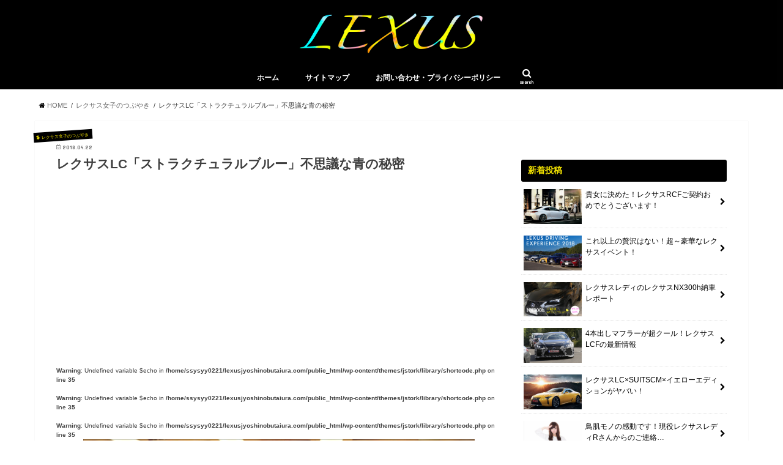

--- FILE ---
content_type: text/html; charset=UTF-8
request_url: https://lexusjyoshinobutaiura.com/?p=2612
body_size: 21428
content:
<!doctype html>
<!--[if lt IE 7]><html dir="ltr" lang="ja" prefix="og: https://ogp.me/ns#" class="no-js lt-ie9 lt-ie8 lt-ie7"><![endif]-->
<!--[if (IE 7)&!(IEMobile)]><html dir="ltr" lang="ja" prefix="og: https://ogp.me/ns#" class="no-js lt-ie9 lt-ie8"><![endif]-->
<!--[if (IE 8)&!(IEMobile)]><html dir="ltr" lang="ja" prefix="og: https://ogp.me/ns#" class="no-js lt-ie9"><![endif]-->
<!--[if gt IE 8]><!--> <html dir="ltr" lang="ja" prefix="og: https://ogp.me/ns#" class="no-js"><!--<![endif]-->

<head>
<!-- Debug: Bootstrap Inserted by WordPress Twitter Bootstrap CSS plugin v3.4.1-0 http://icwp.io/w/ -->
<link rel="stylesheet" type="text/css" href="https://lexusjyoshinobutaiura.com/wp-content/plugins/wordpress-bootstrap-css/resources/bootstrap-3.4.1/css/bootstrap.css" />
<!-- / WordPress Twitter Bootstrap CSS Plugin from iControlWP. -->
<!-- Global site tag (gtag.js) - Google Analytics -->
<script async src="https://www.googletagmanager.com/gtag/js?id=UA-25141638-14"></script>
<script>
  window.dataLayer = window.dataLayer || [];
  function gtag(){dataLayer.push(arguments);}
  gtag('js', new Date());

  gtag('config', 'UA-25141638-14');
</script>

<meta charset="utf-8">
<meta http-equiv="X-UA-Compatible" content="IE=edge">

<meta name="HandheldFriendly" content="True">
<meta name="MobileOptimized" content="320">
<meta name="viewport" content="width=device-width, initial-scale=1"/>


<link rel="pingback" href="https://lexusjyoshinobutaiura.com/xmlrpc.php">

<!--[if IE]>
<![endif]-->
<!--[if lt IE 9]>
<script src="//html5shiv.googlecode.com/svn/trunk/html5.js"></script>
<script src="//css3-mediaqueries-js.googlecode.com/svn/trunk/css3-mediaqueries.js"></script>
<![endif]-->


<!-- Piwik -->
<script type="text/javascript">
  var _paq = _paq || [];
  /* tracker methods like "setCustomDimension" should be called before "trackPageView" */
  _paq.push(['trackPageView']);
  _paq.push(['enableLinkTracking']);
  (function() {
    var u="//eri5115.heteml.net/piwik/";
    _paq.push(['setTrackerUrl', u+'piwik.php']);
    _paq.push(['setSiteId', '3']);
    var d=document, g=d.createElement('script'), s=d.getElementsByTagName('script')[0];
    g.type='text/javascript'; g.async=true; g.defer=true; g.src=u+'piwik.js'; s.parentNode.insertBefore(g,s);
  })();
</script>
<!-- End Piwik Code -->

	<style>img:is([sizes="auto" i], [sizes^="auto," i]) { contain-intrinsic-size: 3000px 1500px }</style>
	
		<!-- All in One SEO 4.8.4.1 - aioseo.com -->
		<title>レクサスLC「ストラクチュラルブルー」あなたの目にはどう映る？ | レクサス女子の舞台裏</title>
	<meta name="description" content="国内累計販売台数50万台達成を記念し販売された、レクサスLCストラクチュラルブルー。とても不思議な青という事で、いろんなところで話題沸騰中ですね！！そんなわけで、改めてストラクチュラルブルーの事についてご紹介させて頂きたいと思います♪" />
	<meta name="robots" content="max-snippet:-1, max-image-preview:large, max-video-preview:-1" />
	<meta name="author" content="編集部"/>
	<link rel="canonical" href="https://lexusjyoshinobutaiura.com/?p=2612" />
	<meta name="generator" content="All in One SEO (AIOSEO) 4.8.4.1" />
		<meta property="og:locale" content="ja_JP" />
		<meta property="og:site_name" content="レクサス女子の舞台裏" />
		<meta property="og:type" content="article" />
		<meta property="og:title" content="レクサスLC「ストラクチュラルブルー」あなたの目にはどう映る？ | レクサス女子の舞台裏" />
		<meta property="og:description" content="国内累計販売台数50万台達成を記念し販売された、レクサスLCストラクチュラルブルー。とても不思議な青という事で、いろんなところで話題沸騰中ですね！！そんなわけで、改めてストラクチュラルブルーの事についてご紹介させて頂きたいと思います♪" />
		<meta property="og:url" content="https://lexusjyoshinobutaiura.com/?p=2612" />
		<meta property="og:image" content="https://lexusjyoshinobutaiura.com/wp-content/uploads/2018/04/SnapCrab_NoName_2018-4-21_16-22-16_No-00.png" />
		<meta property="og:image:secure_url" content="https://lexusjyoshinobutaiura.com/wp-content/uploads/2018/04/SnapCrab_NoName_2018-4-21_16-22-16_No-00.png" />
		<meta property="og:image:width" content="640" />
		<meta property="og:image:height" content="385" />
		<meta property="article:published_time" content="2018-04-22T00:00:10+00:00" />
		<meta property="article:modified_time" content="2018-04-21T19:53:19+00:00" />
		<meta name="twitter:card" content="summary_large_image" />
		<meta name="twitter:title" content="レクサスLC「ストラクチュラルブルー」あなたの目にはどう映る？ | レクサス女子の舞台裏" />
		<meta name="twitter:description" content="国内累計販売台数50万台達成を記念し販売された、レクサスLCストラクチュラルブルー。とても不思議な青という事で、いろんなところで話題沸騰中ですね！！そんなわけで、改めてストラクチュラルブルーの事についてご紹介させて頂きたいと思います♪" />
		<meta name="twitter:image" content="https://lexusjyoshinobutaiura.com/wp-content/uploads/2018/04/SnapCrab_NoName_2018-4-21_16-22-16_No-00.png" />
		<script type="application/ld+json" class="aioseo-schema">
			{"@context":"https:\/\/schema.org","@graph":[{"@type":"Article","@id":"https:\/\/lexusjyoshinobutaiura.com\/?p=2612#article","name":"\u30ec\u30af\u30b5\u30b9LC\u300c\u30b9\u30c8\u30e9\u30af\u30c1\u30e5\u30e9\u30eb\u30d6\u30eb\u30fc\u300d\u3042\u306a\u305f\u306e\u76ee\u306b\u306f\u3069\u3046\u6620\u308b\uff1f | \u30ec\u30af\u30b5\u30b9\u5973\u5b50\u306e\u821e\u53f0\u88cf","headline":"\u30ec\u30af\u30b5\u30b9LC\u300c\u30b9\u30c8\u30e9\u30af\u30c1\u30e5\u30e9\u30eb\u30d6\u30eb\u30fc\u300d\u4e0d\u601d\u8b70\u306a\u9752\u306e\u79d8\u5bc6","author":{"@id":"https:\/\/lexusjyoshinobutaiura.com\/?author=3#author"},"publisher":{"@id":"https:\/\/lexusjyoshinobutaiura.com\/#organization"},"image":{"@type":"ImageObject","url":"https:\/\/lexusjyoshinobutaiura.com\/wp-content\/uploads\/2018\/04\/SnapCrab_NoName_2018-4-21_16-22-16_No-00.png","width":640,"height":385,"caption":"\u30ec\u30af\u30b5\u30b9LC\u30b9\u30c8\u30e9\u30af\u30c1\u30e5\u30e9\u30eb\u30d6\u30eb\u30fc\u3092\u306a\u306a\u3081\u524d\u304b\u3089\u898b\u305f\u753b\u50cf"},"datePublished":"2018-04-22T09:00:10+09:00","dateModified":"2018-04-22T04:53:19+09:00","inLanguage":"ja","mainEntityOfPage":{"@id":"https:\/\/lexusjyoshinobutaiura.com\/?p=2612#webpage"},"isPartOf":{"@id":"https:\/\/lexusjyoshinobutaiura.com\/?p=2612#webpage"},"articleSection":"\u30ec\u30af\u30b5\u30b9\u5973\u5b50\u306e\u3064\u3076\u3084\u304d, \u30ec\u30af\u30b5\u30b9\u60c5\u5831, LEXUS, \u304a\u3059\u3059\u3081\uff01, \u30b9\u30c8\u30e9\u30af\u30c1\u30e5\u30e9\u30eb\u30d6\u30eb\u30fc, \u30d6\u30e9\u30c3\u30af\u30d1\u30f3\u30b5\u30fc, \u30e2\u30eb\u30d5\u30a9\u8776, \u30ec\u30af\u30b5\u30b9LC, \u30ec\u30af\u30b5\u30b9\u30df\u30fc\u30c4\u65e5\u6bd4\u8c37, \u7279\u5225\u4ed5\u69d8\u8eca"},{"@type":"BreadcrumbList","@id":"https:\/\/lexusjyoshinobutaiura.com\/?p=2612#breadcrumblist","itemListElement":[{"@type":"ListItem","@id":"https:\/\/lexusjyoshinobutaiura.com#listItem","position":1,"name":"\u30db\u30fc\u30e0","item":"https:\/\/lexusjyoshinobutaiura.com","nextItem":{"@type":"ListItem","@id":"https:\/\/lexusjyoshinobutaiura.com\/?cat=4#listItem","name":"\u30ec\u30af\u30b5\u30b9\u5973\u5b50\u306e\u3064\u3076\u3084\u304d"}},{"@type":"ListItem","@id":"https:\/\/lexusjyoshinobutaiura.com\/?cat=4#listItem","position":2,"name":"\u30ec\u30af\u30b5\u30b9\u5973\u5b50\u306e\u3064\u3076\u3084\u304d","item":"https:\/\/lexusjyoshinobutaiura.com\/?cat=4","nextItem":{"@type":"ListItem","@id":"https:\/\/lexusjyoshinobutaiura.com\/?p=2612#listItem","name":"\u30ec\u30af\u30b5\u30b9LC\u300c\u30b9\u30c8\u30e9\u30af\u30c1\u30e5\u30e9\u30eb\u30d6\u30eb\u30fc\u300d\u4e0d\u601d\u8b70\u306a\u9752\u306e\u79d8\u5bc6"},"previousItem":{"@type":"ListItem","@id":"https:\/\/lexusjyoshinobutaiura.com#listItem","name":"\u30db\u30fc\u30e0"}},{"@type":"ListItem","@id":"https:\/\/lexusjyoshinobutaiura.com\/?p=2612#listItem","position":3,"name":"\u30ec\u30af\u30b5\u30b9LC\u300c\u30b9\u30c8\u30e9\u30af\u30c1\u30e5\u30e9\u30eb\u30d6\u30eb\u30fc\u300d\u4e0d\u601d\u8b70\u306a\u9752\u306e\u79d8\u5bc6","previousItem":{"@type":"ListItem","@id":"https:\/\/lexusjyoshinobutaiura.com\/?cat=4#listItem","name":"\u30ec\u30af\u30b5\u30b9\u5973\u5b50\u306e\u3064\u3076\u3084\u304d"}}]},{"@type":"Organization","@id":"https:\/\/lexusjyoshinobutaiura.com\/#organization","name":"\u30ec\u30af\u30b5\u30b9\u5973\u5b50\u306e\u821e\u53f0\u88cf","description":"\u30ec\u30af\u30b5\u30b9\u30ec\u30c7\u30a3\u3068\u3057\u3066\u5b9f\u969b\u306b\u30ec\u30af\u30b5\u30b9\u3067\u50cd\u3044\u3066\u3044\u305f\u79c1\uff01\u30ec\u30af\u30b5\u30b9\u306e\u88cf\u5074\u3001\u30ec\u30af\u30b5\u30b9\u306e\u7d20\u6674\u3089\u3057\u3055\u3001\u30ec\u30af\u30b5\u30b9\u3092\u8cb7\u3046\u305f\u3081\u306b\u4eca\u306e\u8eca\u3092\u9ad8\u304f\u58f2\u308b\u65b9\u6cd5\u306a\u3069\u306a\u3069\u3001\u30ec\u30af\u30b5\u30b9\u306b\u307e\u3064\u308f\u308b\u3044\u308d\u3093\u306a\u60c5\u5831\u3092\u3076\u3063\u3061\u3083\u3051\u3066\u304a\u4f1d\u3048\u3057\u3066\u3044\u304f\u30d6\u30ed\u30b0\u3067\u3059\u266a","url":"https:\/\/lexusjyoshinobutaiura.com\/"},{"@type":"Person","@id":"https:\/\/lexusjyoshinobutaiura.com\/?author=3#author","url":"https:\/\/lexusjyoshinobutaiura.com\/?author=3","name":"\u7de8\u96c6\u90e8","image":{"@type":"ImageObject","@id":"https:\/\/lexusjyoshinobutaiura.com\/?p=2612#authorImage","url":"https:\/\/secure.gravatar.com\/avatar\/120cca9dbe18945422b7700fb221ab70d2c4787814bdbfbae8f23880316a3a45?s=96&d=mm&r=g","width":96,"height":96,"caption":"\u7de8\u96c6\u90e8"}},{"@type":"WebPage","@id":"https:\/\/lexusjyoshinobutaiura.com\/?p=2612#webpage","url":"https:\/\/lexusjyoshinobutaiura.com\/?p=2612","name":"\u30ec\u30af\u30b5\u30b9LC\u300c\u30b9\u30c8\u30e9\u30af\u30c1\u30e5\u30e9\u30eb\u30d6\u30eb\u30fc\u300d\u3042\u306a\u305f\u306e\u76ee\u306b\u306f\u3069\u3046\u6620\u308b\uff1f | \u30ec\u30af\u30b5\u30b9\u5973\u5b50\u306e\u821e\u53f0\u88cf","description":"\u56fd\u5185\u7d2f\u8a08\u8ca9\u58f2\u53f0\u657050\u4e07\u53f0\u9054\u6210\u3092\u8a18\u5ff5\u3057\u8ca9\u58f2\u3055\u308c\u305f\u3001\u30ec\u30af\u30b5\u30b9LC\u30b9\u30c8\u30e9\u30af\u30c1\u30e5\u30e9\u30eb\u30d6\u30eb\u30fc\u3002\u3068\u3066\u3082\u4e0d\u601d\u8b70\u306a\u9752\u3068\u3044\u3046\u4e8b\u3067\u3001\u3044\u308d\u3093\u306a\u3068\u3053\u308d\u3067\u8a71\u984c\u6cb8\u9a30\u4e2d\u3067\u3059\u306d\uff01\uff01\u305d\u3093\u306a\u308f\u3051\u3067\u3001\u6539\u3081\u3066\u30b9\u30c8\u30e9\u30af\u30c1\u30e5\u30e9\u30eb\u30d6\u30eb\u30fc\u306e\u4e8b\u306b\u3064\u3044\u3066\u3054\u7d39\u4ecb\u3055\u305b\u3066\u9802\u304d\u305f\u3044\u3068\u601d\u3044\u307e\u3059\u266a","inLanguage":"ja","isPartOf":{"@id":"https:\/\/lexusjyoshinobutaiura.com\/#website"},"breadcrumb":{"@id":"https:\/\/lexusjyoshinobutaiura.com\/?p=2612#breadcrumblist"},"author":{"@id":"https:\/\/lexusjyoshinobutaiura.com\/?author=3#author"},"creator":{"@id":"https:\/\/lexusjyoshinobutaiura.com\/?author=3#author"},"image":{"@type":"ImageObject","url":"https:\/\/lexusjyoshinobutaiura.com\/wp-content\/uploads\/2018\/04\/SnapCrab_NoName_2018-4-21_16-22-16_No-00.png","@id":"https:\/\/lexusjyoshinobutaiura.com\/?p=2612\/#mainImage","width":640,"height":385,"caption":"\u30ec\u30af\u30b5\u30b9LC\u30b9\u30c8\u30e9\u30af\u30c1\u30e5\u30e9\u30eb\u30d6\u30eb\u30fc\u3092\u306a\u306a\u3081\u524d\u304b\u3089\u898b\u305f\u753b\u50cf"},"primaryImageOfPage":{"@id":"https:\/\/lexusjyoshinobutaiura.com\/?p=2612#mainImage"},"datePublished":"2018-04-22T09:00:10+09:00","dateModified":"2018-04-22T04:53:19+09:00"},{"@type":"WebSite","@id":"https:\/\/lexusjyoshinobutaiura.com\/#website","url":"https:\/\/lexusjyoshinobutaiura.com\/","name":"\u30ec\u30af\u30b5\u30b9\u5973\u5b50\u306e\u821e\u53f0\u88cf","description":"\u30ec\u30af\u30b5\u30b9\u30ec\u30c7\u30a3\u3068\u3057\u3066\u5b9f\u969b\u306b\u30ec\u30af\u30b5\u30b9\u3067\u50cd\u3044\u3066\u3044\u305f\u79c1\uff01\u30ec\u30af\u30b5\u30b9\u306e\u88cf\u5074\u3001\u30ec\u30af\u30b5\u30b9\u306e\u7d20\u6674\u3089\u3057\u3055\u3001\u30ec\u30af\u30b5\u30b9\u3092\u8cb7\u3046\u305f\u3081\u306b\u4eca\u306e\u8eca\u3092\u9ad8\u304f\u58f2\u308b\u65b9\u6cd5\u306a\u3069\u306a\u3069\u3001\u30ec\u30af\u30b5\u30b9\u306b\u307e\u3064\u308f\u308b\u3044\u308d\u3093\u306a\u60c5\u5831\u3092\u3076\u3063\u3061\u3083\u3051\u3066\u304a\u4f1d\u3048\u3057\u3066\u3044\u304f\u30d6\u30ed\u30b0\u3067\u3059\u266a","inLanguage":"ja","publisher":{"@id":"https:\/\/lexusjyoshinobutaiura.com\/#organization"}}]}
		</script>
		<!-- All in One SEO -->

<link rel='dns-prefetch' href='//ajax.googleapis.com' />
<link rel='dns-prefetch' href='//fonts.googleapis.com' />
<link rel='dns-prefetch' href='//maxcdn.bootstrapcdn.com' />
<link rel="alternate" type="application/rss+xml" title="レクサス女子の舞台裏 &raquo; フィード" href="https://lexusjyoshinobutaiura.com/?feed=rss2" />
<link rel="alternate" type="application/rss+xml" title="レクサス女子の舞台裏 &raquo; コメントフィード" href="https://lexusjyoshinobutaiura.com/?feed=comments-rss2" />
<script type="text/javascript" id="wpp-js" src="https://lexusjyoshinobutaiura.com/wp-content/plugins/wordpress-popular-posts/assets/js/wpp.min.js?ver=7.3.3" data-sampling="0" data-sampling-rate="100" data-api-url="https://lexusjyoshinobutaiura.com/index.php?rest_route=/wordpress-popular-posts" data-post-id="2612" data-token="e93598f8b5" data-lang="0" data-debug="0"></script>
<script type="text/javascript">
/* <![CDATA[ */
window._wpemojiSettings = {"baseUrl":"https:\/\/s.w.org\/images\/core\/emoji\/16.0.1\/72x72\/","ext":".png","svgUrl":"https:\/\/s.w.org\/images\/core\/emoji\/16.0.1\/svg\/","svgExt":".svg","source":{"concatemoji":"https:\/\/lexusjyoshinobutaiura.com\/wp-includes\/js\/wp-emoji-release.min.js"}};
/*! This file is auto-generated */
!function(s,n){var o,i,e;function c(e){try{var t={supportTests:e,timestamp:(new Date).valueOf()};sessionStorage.setItem(o,JSON.stringify(t))}catch(e){}}function p(e,t,n){e.clearRect(0,0,e.canvas.width,e.canvas.height),e.fillText(t,0,0);var t=new Uint32Array(e.getImageData(0,0,e.canvas.width,e.canvas.height).data),a=(e.clearRect(0,0,e.canvas.width,e.canvas.height),e.fillText(n,0,0),new Uint32Array(e.getImageData(0,0,e.canvas.width,e.canvas.height).data));return t.every(function(e,t){return e===a[t]})}function u(e,t){e.clearRect(0,0,e.canvas.width,e.canvas.height),e.fillText(t,0,0);for(var n=e.getImageData(16,16,1,1),a=0;a<n.data.length;a++)if(0!==n.data[a])return!1;return!0}function f(e,t,n,a){switch(t){case"flag":return n(e,"\ud83c\udff3\ufe0f\u200d\u26a7\ufe0f","\ud83c\udff3\ufe0f\u200b\u26a7\ufe0f")?!1:!n(e,"\ud83c\udde8\ud83c\uddf6","\ud83c\udde8\u200b\ud83c\uddf6")&&!n(e,"\ud83c\udff4\udb40\udc67\udb40\udc62\udb40\udc65\udb40\udc6e\udb40\udc67\udb40\udc7f","\ud83c\udff4\u200b\udb40\udc67\u200b\udb40\udc62\u200b\udb40\udc65\u200b\udb40\udc6e\u200b\udb40\udc67\u200b\udb40\udc7f");case"emoji":return!a(e,"\ud83e\udedf")}return!1}function g(e,t,n,a){var r="undefined"!=typeof WorkerGlobalScope&&self instanceof WorkerGlobalScope?new OffscreenCanvas(300,150):s.createElement("canvas"),o=r.getContext("2d",{willReadFrequently:!0}),i=(o.textBaseline="top",o.font="600 32px Arial",{});return e.forEach(function(e){i[e]=t(o,e,n,a)}),i}function t(e){var t=s.createElement("script");t.src=e,t.defer=!0,s.head.appendChild(t)}"undefined"!=typeof Promise&&(o="wpEmojiSettingsSupports",i=["flag","emoji"],n.supports={everything:!0,everythingExceptFlag:!0},e=new Promise(function(e){s.addEventListener("DOMContentLoaded",e,{once:!0})}),new Promise(function(t){var n=function(){try{var e=JSON.parse(sessionStorage.getItem(o));if("object"==typeof e&&"number"==typeof e.timestamp&&(new Date).valueOf()<e.timestamp+604800&&"object"==typeof e.supportTests)return e.supportTests}catch(e){}return null}();if(!n){if("undefined"!=typeof Worker&&"undefined"!=typeof OffscreenCanvas&&"undefined"!=typeof URL&&URL.createObjectURL&&"undefined"!=typeof Blob)try{var e="postMessage("+g.toString()+"("+[JSON.stringify(i),f.toString(),p.toString(),u.toString()].join(",")+"));",a=new Blob([e],{type:"text/javascript"}),r=new Worker(URL.createObjectURL(a),{name:"wpTestEmojiSupports"});return void(r.onmessage=function(e){c(n=e.data),r.terminate(),t(n)})}catch(e){}c(n=g(i,f,p,u))}t(n)}).then(function(e){for(var t in e)n.supports[t]=e[t],n.supports.everything=n.supports.everything&&n.supports[t],"flag"!==t&&(n.supports.everythingExceptFlag=n.supports.everythingExceptFlag&&n.supports[t]);n.supports.everythingExceptFlag=n.supports.everythingExceptFlag&&!n.supports.flag,n.DOMReady=!1,n.readyCallback=function(){n.DOMReady=!0}}).then(function(){return e}).then(function(){var e;n.supports.everything||(n.readyCallback(),(e=n.source||{}).concatemoji?t(e.concatemoji):e.wpemoji&&e.twemoji&&(t(e.twemoji),t(e.wpemoji)))}))}((window,document),window._wpemojiSettings);
/* ]]> */
</script>
<!-- lexusjyoshinobutaiura.com is managing ads with Advanced Ads 2.0.9 – https://wpadvancedads.com/ --><script id="lexus-ready">
			window.advanced_ads_ready=function(e,a){a=a||"complete";var d=function(e){return"interactive"===a?"loading"!==e:"complete"===e};d(document.readyState)?e():document.addEventListener("readystatechange",(function(a){d(a.target.readyState)&&e()}),{once:"interactive"===a})},window.advanced_ads_ready_queue=window.advanced_ads_ready_queue||[];		</script>
		<style id='wp-emoji-styles-inline-css' type='text/css'>

	img.wp-smiley, img.emoji {
		display: inline !important;
		border: none !important;
		box-shadow: none !important;
		height: 1em !important;
		width: 1em !important;
		margin: 0 0.07em !important;
		vertical-align: -0.1em !important;
		background: none !important;
		padding: 0 !important;
	}
</style>
<link rel='stylesheet' id='wp-block-library-css' href='https://lexusjyoshinobutaiura.com/wp-includes/css/dist/block-library/style.min.css' type='text/css' media='all' />
<style id='classic-theme-styles-inline-css' type='text/css'>
/*! This file is auto-generated */
.wp-block-button__link{color:#fff;background-color:#32373c;border-radius:9999px;box-shadow:none;text-decoration:none;padding:calc(.667em + 2px) calc(1.333em + 2px);font-size:1.125em}.wp-block-file__button{background:#32373c;color:#fff;text-decoration:none}
</style>
<style id='global-styles-inline-css' type='text/css'>
:root{--wp--preset--aspect-ratio--square: 1;--wp--preset--aspect-ratio--4-3: 4/3;--wp--preset--aspect-ratio--3-4: 3/4;--wp--preset--aspect-ratio--3-2: 3/2;--wp--preset--aspect-ratio--2-3: 2/3;--wp--preset--aspect-ratio--16-9: 16/9;--wp--preset--aspect-ratio--9-16: 9/16;--wp--preset--color--black: #000000;--wp--preset--color--cyan-bluish-gray: #abb8c3;--wp--preset--color--white: #ffffff;--wp--preset--color--pale-pink: #f78da7;--wp--preset--color--vivid-red: #cf2e2e;--wp--preset--color--luminous-vivid-orange: #ff6900;--wp--preset--color--luminous-vivid-amber: #fcb900;--wp--preset--color--light-green-cyan: #7bdcb5;--wp--preset--color--vivid-green-cyan: #00d084;--wp--preset--color--pale-cyan-blue: #8ed1fc;--wp--preset--color--vivid-cyan-blue: #0693e3;--wp--preset--color--vivid-purple: #9b51e0;--wp--preset--gradient--vivid-cyan-blue-to-vivid-purple: linear-gradient(135deg,rgba(6,147,227,1) 0%,rgb(155,81,224) 100%);--wp--preset--gradient--light-green-cyan-to-vivid-green-cyan: linear-gradient(135deg,rgb(122,220,180) 0%,rgb(0,208,130) 100%);--wp--preset--gradient--luminous-vivid-amber-to-luminous-vivid-orange: linear-gradient(135deg,rgba(252,185,0,1) 0%,rgba(255,105,0,1) 100%);--wp--preset--gradient--luminous-vivid-orange-to-vivid-red: linear-gradient(135deg,rgba(255,105,0,1) 0%,rgb(207,46,46) 100%);--wp--preset--gradient--very-light-gray-to-cyan-bluish-gray: linear-gradient(135deg,rgb(238,238,238) 0%,rgb(169,184,195) 100%);--wp--preset--gradient--cool-to-warm-spectrum: linear-gradient(135deg,rgb(74,234,220) 0%,rgb(151,120,209) 20%,rgb(207,42,186) 40%,rgb(238,44,130) 60%,rgb(251,105,98) 80%,rgb(254,248,76) 100%);--wp--preset--gradient--blush-light-purple: linear-gradient(135deg,rgb(255,206,236) 0%,rgb(152,150,240) 100%);--wp--preset--gradient--blush-bordeaux: linear-gradient(135deg,rgb(254,205,165) 0%,rgb(254,45,45) 50%,rgb(107,0,62) 100%);--wp--preset--gradient--luminous-dusk: linear-gradient(135deg,rgb(255,203,112) 0%,rgb(199,81,192) 50%,rgb(65,88,208) 100%);--wp--preset--gradient--pale-ocean: linear-gradient(135deg,rgb(255,245,203) 0%,rgb(182,227,212) 50%,rgb(51,167,181) 100%);--wp--preset--gradient--electric-grass: linear-gradient(135deg,rgb(202,248,128) 0%,rgb(113,206,126) 100%);--wp--preset--gradient--midnight: linear-gradient(135deg,rgb(2,3,129) 0%,rgb(40,116,252) 100%);--wp--preset--font-size--small: 13px;--wp--preset--font-size--medium: 20px;--wp--preset--font-size--large: 36px;--wp--preset--font-size--x-large: 42px;--wp--preset--spacing--20: 0.44rem;--wp--preset--spacing--30: 0.67rem;--wp--preset--spacing--40: 1rem;--wp--preset--spacing--50: 1.5rem;--wp--preset--spacing--60: 2.25rem;--wp--preset--spacing--70: 3.38rem;--wp--preset--spacing--80: 5.06rem;--wp--preset--shadow--natural: 6px 6px 9px rgba(0, 0, 0, 0.2);--wp--preset--shadow--deep: 12px 12px 50px rgba(0, 0, 0, 0.4);--wp--preset--shadow--sharp: 6px 6px 0px rgba(0, 0, 0, 0.2);--wp--preset--shadow--outlined: 6px 6px 0px -3px rgba(255, 255, 255, 1), 6px 6px rgba(0, 0, 0, 1);--wp--preset--shadow--crisp: 6px 6px 0px rgba(0, 0, 0, 1);}:where(.is-layout-flex){gap: 0.5em;}:where(.is-layout-grid){gap: 0.5em;}body .is-layout-flex{display: flex;}.is-layout-flex{flex-wrap: wrap;align-items: center;}.is-layout-flex > :is(*, div){margin: 0;}body .is-layout-grid{display: grid;}.is-layout-grid > :is(*, div){margin: 0;}:where(.wp-block-columns.is-layout-flex){gap: 2em;}:where(.wp-block-columns.is-layout-grid){gap: 2em;}:where(.wp-block-post-template.is-layout-flex){gap: 1.25em;}:where(.wp-block-post-template.is-layout-grid){gap: 1.25em;}.has-black-color{color: var(--wp--preset--color--black) !important;}.has-cyan-bluish-gray-color{color: var(--wp--preset--color--cyan-bluish-gray) !important;}.has-white-color{color: var(--wp--preset--color--white) !important;}.has-pale-pink-color{color: var(--wp--preset--color--pale-pink) !important;}.has-vivid-red-color{color: var(--wp--preset--color--vivid-red) !important;}.has-luminous-vivid-orange-color{color: var(--wp--preset--color--luminous-vivid-orange) !important;}.has-luminous-vivid-amber-color{color: var(--wp--preset--color--luminous-vivid-amber) !important;}.has-light-green-cyan-color{color: var(--wp--preset--color--light-green-cyan) !important;}.has-vivid-green-cyan-color{color: var(--wp--preset--color--vivid-green-cyan) !important;}.has-pale-cyan-blue-color{color: var(--wp--preset--color--pale-cyan-blue) !important;}.has-vivid-cyan-blue-color{color: var(--wp--preset--color--vivid-cyan-blue) !important;}.has-vivid-purple-color{color: var(--wp--preset--color--vivid-purple) !important;}.has-black-background-color{background-color: var(--wp--preset--color--black) !important;}.has-cyan-bluish-gray-background-color{background-color: var(--wp--preset--color--cyan-bluish-gray) !important;}.has-white-background-color{background-color: var(--wp--preset--color--white) !important;}.has-pale-pink-background-color{background-color: var(--wp--preset--color--pale-pink) !important;}.has-vivid-red-background-color{background-color: var(--wp--preset--color--vivid-red) !important;}.has-luminous-vivid-orange-background-color{background-color: var(--wp--preset--color--luminous-vivid-orange) !important;}.has-luminous-vivid-amber-background-color{background-color: var(--wp--preset--color--luminous-vivid-amber) !important;}.has-light-green-cyan-background-color{background-color: var(--wp--preset--color--light-green-cyan) !important;}.has-vivid-green-cyan-background-color{background-color: var(--wp--preset--color--vivid-green-cyan) !important;}.has-pale-cyan-blue-background-color{background-color: var(--wp--preset--color--pale-cyan-blue) !important;}.has-vivid-cyan-blue-background-color{background-color: var(--wp--preset--color--vivid-cyan-blue) !important;}.has-vivid-purple-background-color{background-color: var(--wp--preset--color--vivid-purple) !important;}.has-black-border-color{border-color: var(--wp--preset--color--black) !important;}.has-cyan-bluish-gray-border-color{border-color: var(--wp--preset--color--cyan-bluish-gray) !important;}.has-white-border-color{border-color: var(--wp--preset--color--white) !important;}.has-pale-pink-border-color{border-color: var(--wp--preset--color--pale-pink) !important;}.has-vivid-red-border-color{border-color: var(--wp--preset--color--vivid-red) !important;}.has-luminous-vivid-orange-border-color{border-color: var(--wp--preset--color--luminous-vivid-orange) !important;}.has-luminous-vivid-amber-border-color{border-color: var(--wp--preset--color--luminous-vivid-amber) !important;}.has-light-green-cyan-border-color{border-color: var(--wp--preset--color--light-green-cyan) !important;}.has-vivid-green-cyan-border-color{border-color: var(--wp--preset--color--vivid-green-cyan) !important;}.has-pale-cyan-blue-border-color{border-color: var(--wp--preset--color--pale-cyan-blue) !important;}.has-vivid-cyan-blue-border-color{border-color: var(--wp--preset--color--vivid-cyan-blue) !important;}.has-vivid-purple-border-color{border-color: var(--wp--preset--color--vivid-purple) !important;}.has-vivid-cyan-blue-to-vivid-purple-gradient-background{background: var(--wp--preset--gradient--vivid-cyan-blue-to-vivid-purple) !important;}.has-light-green-cyan-to-vivid-green-cyan-gradient-background{background: var(--wp--preset--gradient--light-green-cyan-to-vivid-green-cyan) !important;}.has-luminous-vivid-amber-to-luminous-vivid-orange-gradient-background{background: var(--wp--preset--gradient--luminous-vivid-amber-to-luminous-vivid-orange) !important;}.has-luminous-vivid-orange-to-vivid-red-gradient-background{background: var(--wp--preset--gradient--luminous-vivid-orange-to-vivid-red) !important;}.has-very-light-gray-to-cyan-bluish-gray-gradient-background{background: var(--wp--preset--gradient--very-light-gray-to-cyan-bluish-gray) !important;}.has-cool-to-warm-spectrum-gradient-background{background: var(--wp--preset--gradient--cool-to-warm-spectrum) !important;}.has-blush-light-purple-gradient-background{background: var(--wp--preset--gradient--blush-light-purple) !important;}.has-blush-bordeaux-gradient-background{background: var(--wp--preset--gradient--blush-bordeaux) !important;}.has-luminous-dusk-gradient-background{background: var(--wp--preset--gradient--luminous-dusk) !important;}.has-pale-ocean-gradient-background{background: var(--wp--preset--gradient--pale-ocean) !important;}.has-electric-grass-gradient-background{background: var(--wp--preset--gradient--electric-grass) !important;}.has-midnight-gradient-background{background: var(--wp--preset--gradient--midnight) !important;}.has-small-font-size{font-size: var(--wp--preset--font-size--small) !important;}.has-medium-font-size{font-size: var(--wp--preset--font-size--medium) !important;}.has-large-font-size{font-size: var(--wp--preset--font-size--large) !important;}.has-x-large-font-size{font-size: var(--wp--preset--font-size--x-large) !important;}
:where(.wp-block-post-template.is-layout-flex){gap: 1.25em;}:where(.wp-block-post-template.is-layout-grid){gap: 1.25em;}
:where(.wp-block-columns.is-layout-flex){gap: 2em;}:where(.wp-block-columns.is-layout-grid){gap: 2em;}
:root :where(.wp-block-pullquote){font-size: 1.5em;line-height: 1.6;}
</style>
<link rel='stylesheet' id='contact-form-7-css' href='https://lexusjyoshinobutaiura.com/wp-content/plugins/contact-form-7/includes/css/styles.css' type='text/css' media='all' />
<style id='contact-form-7-inline-css' type='text/css'>
.wpcf7 .wpcf7-recaptcha iframe {margin-bottom: 0;}.wpcf7 .wpcf7-recaptcha[data-align="center"] > div {margin: 0 auto;}.wpcf7 .wpcf7-recaptcha[data-align="right"] > div {margin: 0 0 0 auto;}
</style>
<link rel='stylesheet' id='toc-screen-css' href='https://lexusjyoshinobutaiura.com/wp-content/plugins/table-of-contents-plus/screen.min.css' type='text/css' media='all' />
<link rel='stylesheet' id='wordpress-popular-posts-css-css' href='https://lexusjyoshinobutaiura.com/wp-content/plugins/wordpress-popular-posts/assets/css/wpp.css' type='text/css' media='all' />
<link rel='stylesheet' id='style-css' href='https://lexusjyoshinobutaiura.com/wp-content/themes/jstork/style.css' type='text/css' media='all' />
<link rel='stylesheet' id='child-style-css' href='https://lexusjyoshinobutaiura.com/wp-content/themes/jstork_custom/style.css' type='text/css' media='all' />
<link rel='stylesheet' id='slick-css' href='https://lexusjyoshinobutaiura.com/wp-content/themes/jstork/library/css/slick.css' type='text/css' media='all' />
<link rel='stylesheet' id='shortcode-css' href='https://lexusjyoshinobutaiura.com/wp-content/themes/jstork/library/css/shortcode.css' type='text/css' media='all' />
<link rel='stylesheet' id='gf_Concert-css' href='//fonts.googleapis.com/css?family=Concert+One' type='text/css' media='all' />
<link rel='stylesheet' id='gf_Lato-css' href='//fonts.googleapis.com/css?family=Lato' type='text/css' media='all' />
<link rel='stylesheet' id='fontawesome-css' href='//maxcdn.bootstrapcdn.com/font-awesome/4.6.0/css/font-awesome.min.css' type='text/css' media='all' />
<link rel='stylesheet' id='remodal-css' href='https://lexusjyoshinobutaiura.com/wp-content/themes/jstork/library/css/remodal.css' type='text/css' media='all' />
<link rel='stylesheet' id='animate-css' href='https://lexusjyoshinobutaiura.com/wp-content/themes/jstork/library/css/animate.min.css' type='text/css' media='all' />
<style id='akismet-widget-style-inline-css' type='text/css'>

			.a-stats {
				--akismet-color-mid-green: #357b49;
				--akismet-color-white: #fff;
				--akismet-color-light-grey: #f6f7f7;

				max-width: 350px;
				width: auto;
			}

			.a-stats * {
				all: unset;
				box-sizing: border-box;
			}

			.a-stats strong {
				font-weight: 600;
			}

			.a-stats a.a-stats__link,
			.a-stats a.a-stats__link:visited,
			.a-stats a.a-stats__link:active {
				background: var(--akismet-color-mid-green);
				border: none;
				box-shadow: none;
				border-radius: 8px;
				color: var(--akismet-color-white);
				cursor: pointer;
				display: block;
				font-family: -apple-system, BlinkMacSystemFont, 'Segoe UI', 'Roboto', 'Oxygen-Sans', 'Ubuntu', 'Cantarell', 'Helvetica Neue', sans-serif;
				font-weight: 500;
				padding: 12px;
				text-align: center;
				text-decoration: none;
				transition: all 0.2s ease;
			}

			/* Extra specificity to deal with TwentyTwentyOne focus style */
			.widget .a-stats a.a-stats__link:focus {
				background: var(--akismet-color-mid-green);
				color: var(--akismet-color-white);
				text-decoration: none;
			}

			.a-stats a.a-stats__link:hover {
				filter: brightness(110%);
				box-shadow: 0 4px 12px rgba(0, 0, 0, 0.06), 0 0 2px rgba(0, 0, 0, 0.16);
			}

			.a-stats .count {
				color: var(--akismet-color-white);
				display: block;
				font-size: 1.5em;
				line-height: 1.4;
				padding: 0 13px;
				white-space: nowrap;
			}
		
</style>
<script type="text/javascript" src="//ajax.googleapis.com/ajax/libs/jquery/1.12.2/jquery.min.js" id="jquery-js"></script>
<link rel="https://api.w.org/" href="https://lexusjyoshinobutaiura.com/index.php?rest_route=/" /><link rel="alternate" title="JSON" type="application/json" href="https://lexusjyoshinobutaiura.com/index.php?rest_route=/wp/v2/posts/2612" />
<link rel='shortlink' href='https://lexusjyoshinobutaiura.com/?p=2612' />
<link rel="alternate" title="oEmbed (JSON)" type="application/json+oembed" href="https://lexusjyoshinobutaiura.com/index.php?rest_route=%2Foembed%2F1.0%2Fembed&#038;url=https%3A%2F%2Flexusjyoshinobutaiura.com%2F%3Fp%3D2612" />
<link rel="alternate" title="oEmbed (XML)" type="text/xml+oembed" href="https://lexusjyoshinobutaiura.com/index.php?rest_route=%2Foembed%2F1.0%2Fembed&#038;url=https%3A%2F%2Flexusjyoshinobutaiura.com%2F%3Fp%3D2612&#038;format=xml" />
            <style id="wpp-loading-animation-styles">@-webkit-keyframes bgslide{from{background-position-x:0}to{background-position-x:-200%}}@keyframes bgslide{from{background-position-x:0}to{background-position-x:-200%}}.wpp-widget-block-placeholder,.wpp-shortcode-placeholder{margin:0 auto;width:60px;height:3px;background:#dd3737;background:linear-gradient(90deg,#dd3737 0%,#571313 10%,#dd3737 100%);background-size:200% auto;border-radius:3px;-webkit-animation:bgslide 1s infinite linear;animation:bgslide 1s infinite linear}</style>
            <style type="text/css">
body{color: #3E3E3E;}
a,#breadcrumb li a i{color: #000000;}
a:hover{color: #E69B9B;}
.article-footer .post-categories li a,.article-footer .tags a{  background: #000000;  border:1px solid #000000;}
.article-footer .tags a{color:#000000; background: none;}
.article-footer .post-categories li a:hover,.article-footer .tags a:hover{ background:#E69B9B;  border-color:#E69B9B;}
input[type="text"],input[type="password"],input[type="datetime"],input[type="datetime-local"],input[type="date"],input[type="month"],input[type="time"],input[type="week"],input[type="number"],input[type="email"],input[type="url"],input[type="search"],input[type="tel"],input[type="color"],select,textarea,.field { background-color: #ffffff;}
/*ヘッダー*/
.header{color: #f0e000;}
.header.bg,.header #inner-header,.menu-sp{background: #000000;}
#logo a{color: #eded5e;}
#g_nav .nav li a,.nav_btn,.menu-sp a,.menu-sp a,.menu-sp > ul:after{color: #ffffff;}
#logo a:hover,#g_nav .nav li a:hover,.nav_btn:hover{color:#eeeeee;}
@media only screen and (min-width: 768px) {
.nav > li > a:after{background: #eeeeee;}
.nav ul {background: #000000;}
#g_nav .nav li ul.sub-menu li a{color: #f0e000;}
}
@media only screen and (max-width: 1165px) {
.site_description{
background: #000000;
color: #f0e000;
}
}
/*メインエリア*/
#inner-content{background: #ffffff}
.top-post-list .post-list:before{background: #000000;}
.widget li a:after{color: #000000;}
/* 投稿ページ見出し */
.entry-content h2,.widgettitle{background: #000000; color: #f0e000;}
.entry-content h3{border-color: #000000;}
.h_boader .entry-content h2{border-color: #000000; color: #3E3E3E;}
.h_balloon .entry-content h2:after{border-top-color: #000000;}
/* リスト要素 */
.entry-content ul li:before{ background: #000000;}
.entry-content ol li:before{ background: #000000;}
/* カテゴリーラベル */
.post-list-card .post-list .eyecatch .cat-name,.top-post-list .post-list .eyecatch .cat-name,.byline .cat-name,.single .authorbox .author-newpost li .cat-name,.related-box li .cat-name,.carouselwrap .cat-name,.eyecatch .cat-name{background: #000000; color:  #f0e000;}
/* ランキングバッジ */
ul.wpp-list li a:before{background: #000000; color: #f0e000;}
/* アーカイブのボタン */
.readmore a{border:1px solid #000000;color:#000000;}
.readmore a:hover{background:#000000;color:#fff;}
/* ボタンの色 */
.btn-wrap a{background: #000000;border: 1px solid #000000;}
.btn-wrap a:hover{background: #E69B9B;border-color: #E69B9B;}
.btn-wrap.simple a{border:1px solid #000000;color:#000000;}
.btn-wrap.simple a:hover{background:#000000;}
/* コメント */
.blue-btn, .comment-reply-link, #submit { background-color: #000000; }
.blue-btn:hover, .comment-reply-link:hover, #submit:hover, .blue-btn:focus, .comment-reply-link:focus, #submit:focus {background-color: #E69B9B; }
/* サイドバー */
#sidebar1{color: #000000;}
.widget a{text-decoration:none; color:#000000;}
.widget a:hover{color:#999999;}
/*フッター*/
#footer-top.bg,#footer-top .inner,.cta-inner{background-color: #000000; color: #f0e000;}
.footer a,#footer-top a{color: #f0e000;}
#footer-top .widgettitle{color: #f0e000;}
.footer.bg,.footer .inner {background-color: #000000;color: #f0e000;}
.footer-links li a:before{ color: #000000;}
/* ページネーション */
.pagination a, .pagination span,.page-links a{border-color: #000000; color: #000000;}
.pagination .current,.pagination .current:hover,.page-links ul > li > span{background-color: #000000; border-color: #000000;}
.pagination a:hover, .pagination a:focus,.page-links a:hover, .page-links a:focus{background-color: #000000; color: #fff;}
</style>
<noscript><style>.lazyload[data-src]{display:none !important;}</style></noscript><style>.lazyload{background-image:none !important;}.lazyload:before{background-image:none !important;}</style><style type="text/css">.broken_link, a.broken_link {
	text-decoration: line-through;
}</style><style type="text/css" id="custom-background-css">
body.custom-background { background-color: #ffffff; }
</style>
	<link rel="icon" href="https://lexusjyoshinobutaiura.com/wp-content/uploads/2017/12/cropped-SnapCrab_NoName_2017-12-8_16-0-59_No-001-32x32.png" sizes="32x32" />
<link rel="icon" href="https://lexusjyoshinobutaiura.com/wp-content/uploads/2017/12/cropped-SnapCrab_NoName_2017-12-8_16-0-59_No-001-192x192.png" sizes="192x192" />
<link rel="apple-touch-icon" href="https://lexusjyoshinobutaiura.com/wp-content/uploads/2017/12/cropped-SnapCrab_NoName_2017-12-8_16-0-59_No-001-180x180.png" />
<meta name="msapplication-TileImage" content="https://lexusjyoshinobutaiura.com/wp-content/uploads/2017/12/cropped-SnapCrab_NoName_2017-12-8_16-0-59_No-001-270x270.png" />
<script async src="//pagead2.googlesyndication.com/pagead/js/adsbygoogle.js"></script>
<script>
     (adsbygoogle = window.adsbygoogle || []).push({
          google_ad_client: "ca-pub-3745971452789918",
          enable_page_level_ads: true
     });
</script>
</head>

<body data-rsssl=1 class="wp-singular post-template-default single single-post postid-2612 single-format-standard custom-background wp-theme-jstork wp-child-theme-jstork_custom aa-prefix-lexus-">
<div id="container" class="  ">

<header class="header animated fadeIn bg headercenter" role="banner">
<div id="inner-header" class="wrap cf">
<div id="logo" class="gf fs_s">
<p class="h1 img"><a href="https://lexusjyoshinobutaiura.com"><img src="[data-uri]" alt="レクサス女子の舞台裏" data-src="https://lexusjyoshinobutaiura.com/wp-content/uploads/2018/09/665b9df125653866d02bbe257edf0a15.png" decoding="async" class="lazyload" data-eio-rwidth="451" data-eio-rheight="128"><noscript><img src="https://lexusjyoshinobutaiura.com/wp-content/uploads/2018/09/665b9df125653866d02bbe257edf0a15.png" alt="レクサス女子の舞台裏" data-eio="l"></noscript></a></p>
</div>

<nav id="g_nav" role="navigation">
<a href="#searchbox" data-remodal-target="searchbox" class="nav_btn search_btn"><span class="text gf">search</span></a>

<ul id="menu-%e3%82%b0%e3%83%ad%e3%83%bc%e3%83%90%e3%83%ab%e3%83%a1%e3%83%8b%e3%83%a5%e3%83%bc" class="nav top-nav cf"><li id="menu-item-21" class="menu-item menu-item-type-custom menu-item-object-custom menu-item-home menu-item-21"><a href="https://lexusjyoshinobutaiura.com/">ホーム<span class="gf"></span></a></li>
<li id="menu-item-19" class="menu-item menu-item-type-post_type menu-item-object-page menu-item-19"><a href="https://lexusjyoshinobutaiura.com/?page_id=15">サイトマップ<span class="gf"></span></a></li>
<li id="menu-item-20" class="menu-item menu-item-type-post_type menu-item-object-page menu-item-20"><a href="https://lexusjyoshinobutaiura.com/?page_id=11">お問い合わせ・プライバシーポリシー<span class="gf"></span></a></li>
</ul></nav>

<a href="#spnavi" data-remodal-target="spnavi" class="nav_btn"><span class="text gf">menu</span></a>


</div>
</header>


<div class="remodal" data-remodal-id="spnavi" data-remodal-options="hashTracking:false">
<button data-remodal-action="close" class="remodal-close"><span class="text gf">CLOSE</span></button>
<ul id="menu-%e3%82%b0%e3%83%ad%e3%83%bc%e3%83%90%e3%83%ab%e3%83%a1%e3%83%8b%e3%83%a5%e3%83%bc-1" class="sp_g_nav nav top-nav cf"><li class="menu-item menu-item-type-custom menu-item-object-custom menu-item-home menu-item-21"><a href="https://lexusjyoshinobutaiura.com/">ホーム<span class="gf"></span></a></li>
<li class="menu-item menu-item-type-post_type menu-item-object-page menu-item-19"><a href="https://lexusjyoshinobutaiura.com/?page_id=15">サイトマップ<span class="gf"></span></a></li>
<li class="menu-item menu-item-type-post_type menu-item-object-page menu-item-20"><a href="https://lexusjyoshinobutaiura.com/?page_id=11">お問い合わせ・プライバシーポリシー<span class="gf"></span></a></li>
</ul><button data-remodal-action="close" class="remodal-close"><span class="text gf">CLOSE</span></button>
</div>



<div class="remodal searchbox" data-remodal-id="searchbox" data-remodal-options="hashTracking:false">
<div class="search cf"><dl><dt>キーワードで記事を検索</dt><dd><form role="search" method="get" id="searchform" class="searchform cf" action="https://lexusjyoshinobutaiura.com/" >
		<input type="search" placeholder="検索する" value="" name="s" id="s" />
		<button type="submit" id="searchsubmit" ><i class="fa fa-search"></i></button>
		</form></dd></dl></div>
<button data-remodal-action="close" class="remodal-close"><span class="text gf">CLOSE</span></button>
</div>









<div id="breadcrumb" class="breadcrumb inner wrap cf"><ul><li itemscope itemtype="//data-vocabulary.org/Breadcrumb"><a href="https://lexusjyoshinobutaiura.com/" itemprop="url"><i class="fa fa-home"></i><span itemprop="title"> HOME</span></a></li><li itemscope itemtype="//data-vocabulary.org/Breadcrumb"><a href="https://lexusjyoshinobutaiura.com/?cat=4" itemprop="url"><span itemprop="title">レクサス女子のつぶやき</span></a></li><li>レクサスLC「ストラクチュラルブルー」不思議な青の秘密</li></ul></div>
<div id="content">
<div id="inner-content" class="wrap cf">

<main id="main" class="m-all t-all d-5of7 cf" role="main">
<article id="post-2612" class="post-2612 post type-post status-publish format-standard has-post-thumbnail hentry category-4 category-41 tag-lexus tag-pickup tag-419 tag-356 tag-421 tag-lc tag-412 tag-243 article cf" role="article">
<header class="article-header entry-header">
<p class="byline entry-meta vcard cf">

<span class="cat-name cat-id-4">レクサス女子のつぶやき</span>
<time class="date gf entry-date updated"  datetime="2018-04-22">2018.04.22</time>

<span class="writer name author"><span class="fn">編集部</span></span>
</p>

<h1 class="entry-title single-title" itemprop="headline" rel="bookmark">レクサスLC「ストラクチュラルブルー」不思議な青の秘密</h1>
<script async src="//pagead2.googlesyndication.com/pagead/js/adsbygoogle.js"></script>
<!-- レクサスh1下リンク広告 -->
<ins class="adsbygoogle"
     style="display:block"
     data-ad-client="ca-pub-3745971452789918"
     data-ad-slot="6031364887"
     data-ad-format="link"
     data-full-width-responsive="true"></ins>
<script>
(adsbygoogle = window.adsbygoogle || []).push({});
</script>
</header>



<section class="entry-content cf">


<br />
<b>Warning</b>:  Undefined variable $echo in <b>/home/ssysyy0221/lexusjyoshinobutaiura.com/public_html/wp-content/themes/jstork/library/shortcode.php</b> on line <b>35</b><br />
<br />
<b>Warning</b>:  Undefined variable $echo in <b>/home/ssysyy0221/lexusjyoshinobutaiura.com/public_html/wp-content/themes/jstork/library/shortcode.php</b> on line <b>35</b><br />
<br />
<b>Warning</b>:  Undefined variable $echo in <b>/home/ssysyy0221/lexusjyoshinobutaiura.com/public_html/wp-content/themes/jstork/library/shortcode.php</b> on line <b>35</b><br />
<p><img fetchpriority="high" decoding="async" class="aligncenter size-full wp-image-2614 lazyload" src="[data-uri]" alt="レクサスミーツ日比谷に展示してあるレクサスLCストラクチュラルブルーをななめ前から見た画像" width="640" height="385"   data-src="https://lexusjyoshinobutaiura.com/wp-content/uploads/2018/04/SnapCrab_NoName_2018-4-21_16-22-16_No-00.png" data-srcset="https://lexusjyoshinobutaiura.com/wp-content/uploads/2018/04/SnapCrab_NoName_2018-4-21_16-22-16_No-00.png 640w, https://lexusjyoshinobutaiura.com/wp-content/uploads/2018/04/SnapCrab_NoName_2018-4-21_16-22-16_No-00-300x180.png 300w" data-sizes="auto" data-eio-rwidth="640" data-eio-rheight="385" /><noscript><img fetchpriority="high" decoding="async" class="aligncenter size-full wp-image-2614" src="https://lexusjyoshinobutaiura.com/wp-content/uploads/2018/04/SnapCrab_NoName_2018-4-21_16-22-16_No-00.png" alt="レクサスミーツ日比谷に展示してあるレクサスLCストラクチュラルブルーをななめ前から見た画像" width="640" height="385" srcset="https://lexusjyoshinobutaiura.com/wp-content/uploads/2018/04/SnapCrab_NoName_2018-4-21_16-22-16_No-00.png 640w, https://lexusjyoshinobutaiura.com/wp-content/uploads/2018/04/SnapCrab_NoName_2018-4-21_16-22-16_No-00-300x180.png 300w" sizes="(max-width: 640px) 100vw, 640px" data-eio="l" /></noscript><br />
国内累計販売台数50万台達成を記念し販売された、レクサスLCストラクチュラルブルー。</p>
<p>このブログでも発売されてすぐにお伝えしていました。<br />
<div class="related_article cf"><a href="https://lexusjyoshinobutaiura.com/?p=2498" class="cf"><figure class="thum"><img decoding="async" src="[data-uri]" data-src="https://lexusjyoshinobutaiura.com/wp-content/uploads/2018/04/SnapCrab_NoName_2018-4-6_11-0-8_No-00-486x290.png" class="lazyload" data-eio-rwidth="486" data-eio-rheight="290" /><noscript><img decoding="async" src="https://lexusjyoshinobutaiura.com/wp-content/uploads/2018/04/SnapCrab_NoName_2018-4-6_11-0-8_No-00-486x290.png" data-eio="l" /></noscript></figure><div class="meta inbox"><p class="ttl">極上の青「レクサスLC」ストラクチュラルブルーが美しすぎる！</p><span class="date gf">2018.04.06</span></div></a></div>
<p>ストラクチュラルブルーはとても不思議な青という事で、いろんなところで話題沸騰中ですね！！<br />
私事ですが、先日「あの青ってどうなってるの！？」と弟からも聞かれてしまったほどです（笑）</p>
<p>そんなわけで、改めてストラクチュラルブルーの事についてご紹介させて頂きたいと思います♪<br />
<span id="more-2612"></span></p>
<div class="lexus-_2" id="lexus-1203915344"><br>
<script async src="//pagead2.googlesyndication.com/pagead/js/adsbygoogle.js"></script>
<!-- レクサス記事中 -->
<ins class="adsbygoogle"
     style="display:block"
     data-ad-client="ca-pub-3745971452789918"
     data-ad-slot="2742678955"
     data-ad-format="rectangle"
     data-full-width-responsive="true"></ins>
<script>
(adsbygoogle = window.adsbygoogle || []).push({});
</script></div><h2>レクサス「LCストラクチュラルブルー」青の秘密</h2>
<p><div class="youtube-container"><iframe  width="560" height="315" frameborder="0" allowfullscreen="allowfullscreen" data-src="https://www.youtube.com/embed/a3v1enna9Rg" class="lazyload"></iframe></div></p>
<p>レクサス公式チャンネルから「LC特別仕様車”Structural Blue”」の動画が公開されていました。<br />
この動画の中でも紹介されているように、ストラクチュラルブルーは青色なのに青を使っていない塗装なんです！</p>
<p>先日もお伝えしたように、このストラクチュラルブルーは南米に生息する「モルフォ蝶」のとても美しい青色の羽をモチーフにした色。</p>
<p>モルフォ蝶の羽自体は特定の色は持っていません。<br />
タマムシや魚の青や銀色と同じように、光の波長や構造によって発色する構造発色というもの。<br />
▼モルフォ蝶の羽の構造<br />
<img decoding="async" class="aligncenter size-full wp-image-2615 lazyload" src="[data-uri]" alt="モルフォ蝶の羽の構造画像" width="320" height="233"   data-src="https://lexusjyoshinobutaiura.com/wp-content/uploads/2018/04/SnapCrab_NoName_2018-4-21_16-2-50_No-00.png" data-srcset="https://lexusjyoshinobutaiura.com/wp-content/uploads/2018/04/SnapCrab_NoName_2018-4-21_16-2-50_No-00.png 320w, https://lexusjyoshinobutaiura.com/wp-content/uploads/2018/04/SnapCrab_NoName_2018-4-21_16-2-50_No-00-300x218.png 300w" data-sizes="auto" data-eio-rwidth="320" data-eio-rheight="233" /><noscript><img decoding="async" class="aligncenter size-full wp-image-2615" src="https://lexusjyoshinobutaiura.com/wp-content/uploads/2018/04/SnapCrab_NoName_2018-4-21_16-2-50_No-00.png" alt="モルフォ蝶の羽の構造画像" width="320" height="233" srcset="https://lexusjyoshinobutaiura.com/wp-content/uploads/2018/04/SnapCrab_NoName_2018-4-21_16-2-50_No-00.png 320w, https://lexusjyoshinobutaiura.com/wp-content/uploads/2018/04/SnapCrab_NoName_2018-4-21_16-2-50_No-00-300x218.png 300w" sizes="(max-width: 320px) 100vw, 320px" data-eio="l" /></noscript></p>
<p style="text-align: center;"><span style="font-size: 8pt;">（出典：https://newsroom.toyota.co.jp/jp/lexus/）</span></p>
<p>▼構造発色についてウィキペディアでこんな説明がありました。</p>
<blockquote><p>光の波長あるいはそれ以下の微細構造による発色現象を指す。身近な構造色にはCDやシャボン玉などが挙げられる。コンパクトディスクやシャボンには、それ自身には色がついていないが、その微細な構造によって光が干渉するため、色づいて見える。構造色の特徴として、見る角度に応じて、様々な色彩が見られることが挙げられる。</p></blockquote>
<p style="text-align: center;"><span style="font-size: 8pt;">（出典：https://ja.wikipedia.org/wiki/%E6%A7%8B%E9%80%A0%E8%89%B2）</span></p>
<p>▼ストラクチュラルブルーの構造発色の原理<br />
<img decoding="async" class="aligncenter size-full wp-image-2616 lazyload" src="[data-uri]" alt="ストラクチュラルブルーの構造発色の原理" width="320" height="199"   data-src="https://lexusjyoshinobutaiura.com/wp-content/uploads/2018/04/SnapCrab_NoName_2018-4-21_16-1-42_No-00.png" data-srcset="https://lexusjyoshinobutaiura.com/wp-content/uploads/2018/04/SnapCrab_NoName_2018-4-21_16-1-42_No-00.png 320w, https://lexusjyoshinobutaiura.com/wp-content/uploads/2018/04/SnapCrab_NoName_2018-4-21_16-1-42_No-00-300x187.png 300w" data-sizes="auto" data-eio-rwidth="320" data-eio-rheight="199" /><noscript><img decoding="async" class="aligncenter size-full wp-image-2616" src="https://lexusjyoshinobutaiura.com/wp-content/uploads/2018/04/SnapCrab_NoName_2018-4-21_16-1-42_No-00.png" alt="ストラクチュラルブルーの構造発色の原理" width="320" height="199" srcset="https://lexusjyoshinobutaiura.com/wp-content/uploads/2018/04/SnapCrab_NoName_2018-4-21_16-1-42_No-00.png 320w, https://lexusjyoshinobutaiura.com/wp-content/uploads/2018/04/SnapCrab_NoName_2018-4-21_16-1-42_No-00-300x187.png 300w" sizes="(max-width: 320px) 100vw, 320px" data-eio="l" /></noscript></p>
<p style="text-align: center;"><span style="font-size: 8pt;">（出典：https://newsroom.toyota.co.jp/jp/lexus/）</span></p>
<p>つまり、光を受けると青ではない波長を吸収して青の光だけを強く反射しキレイに発色させ、人間の目には青く見えるとの事。</p>
<p>今レクサスミーツ日比谷にLCストラクチュラルブルーとともに、その塗料の素になるものも展示されているそうなんです。<br />
その塗料はやはり青ではなく、黒っぽいものらしいですよ！</p>
<img decoding="async" class="aligncenter size-full wp-image-2617 lazyload" src="[data-uri]" alt="レクサスミーツ日比谷に展示してあるレクサスLCストラクチュラルブルーの画像" width="640" height="537"   data-src="https://lexusjyoshinobutaiura.com/wp-content/uploads/2018/04/SnapCrab_NoName_2018-4-21_16-26-25_No-00.png" data-srcset="https://lexusjyoshinobutaiura.com/wp-content/uploads/2018/04/SnapCrab_NoName_2018-4-21_16-26-25_No-00.png 640w, https://lexusjyoshinobutaiura.com/wp-content/uploads/2018/04/SnapCrab_NoName_2018-4-21_16-26-25_No-00-300x252.png 300w" data-sizes="auto" data-eio-rwidth="640" data-eio-rheight="537" /><noscript><img decoding="async" class="aligncenter size-full wp-image-2617" src="https://lexusjyoshinobutaiura.com/wp-content/uploads/2018/04/SnapCrab_NoName_2018-4-21_16-26-25_No-00.png" alt="レクサスミーツ日比谷に展示してあるレクサスLCストラクチュラルブルーの画像" width="640" height="537" srcset="https://lexusjyoshinobutaiura.com/wp-content/uploads/2018/04/SnapCrab_NoName_2018-4-21_16-26-25_No-00.png 640w, https://lexusjyoshinobutaiura.com/wp-content/uploads/2018/04/SnapCrab_NoName_2018-4-21_16-26-25_No-00-300x252.png 300w" sizes="(max-width: 640px) 100vw, 640px" data-eio="l" /></noscript>
<p>▼レクサスミーツ日比谷の記事はコチラから▼<br />
<div class="related_article cf"><a href="https://lexusjyoshinobutaiura.com/?p=2346" class="cf"><figure class="thum"><img decoding="async" src="[data-uri]" data-src="https://lexusjyoshinobutaiura.com/wp-content/uploads/2018/03/SnapCrab_NoName_2018-3-20_9-45-59_No-00-486x290.png" class="lazyload" data-eio-rwidth="486" data-eio-rheight="290" /><noscript><img decoding="async" src="https://lexusjyoshinobutaiura.com/wp-content/uploads/2018/03/SnapCrab_NoName_2018-3-20_9-45-59_No-00-486x290.png" data-eio="l" /></noscript></figure><div class="meta inbox"><p class="ttl">「LEXUS MEETS...HIBIYA」が見逃せない！</p><span class="date gf">2018.03.20</span></div></a></div>
<p>これまでも自動車の塗装に構造発色の顔料自体はすでに使われていたそうなんです。<br />
ですが今までのものはCDやシャボン玉のように角度により色が変化するという特色を活かしたもので、ひとつの色だけを表すという事はできなかったそう。</p>
<p>ひとつの色、ブルーのみの色を作り出すことに成功したのはレクサスが初めて！！<br />
15年も開発期間がかかるわけですよね＾＾</p>
<p>ストラクチュラルブルーは光の角度や陰影によって見え方が変わり、照明の下ではまるでボディが発色しているように見えるそうです。</p>
<p>動画の中で「LC300台分の構造発色顔料を作るために、8カ月を要する」と説明されていました。<br />
きっとご契約された方は、首を長～くしてご納車を待つようになるかもしれないですね&#8230;。</p>
<p>リエコのオーナズラウンジ第1号のTさんも、レクサスミーツ日比谷でLCストラクチュラルブルーを見てきたそうです♪<br />
<div class="voice cf l"><figure class="icon"><img decoding="async" src="[data-uri]" data-src="https://lexusjyoshinobutaiura.com/wp-content/uploads/2017/09/kei.jpg" class="lazyload" data-eio-rwidth="150" data-eio-rheight="158"><noscript><img decoding="async" src="https://lexusjyoshinobutaiura.com/wp-content/uploads/2017/09/kei.jpg" data-eio="l"></noscript><figcaption class="name">Tさん</figcaption></figure><div class="voicecomment">ストラクチュアルブルーの色合いが、公式やブラックパンサーのそれと微妙に違うと思いました。<br />
公式&amp;ブラックパンサーのほうがもう少し明るく見えるような・・・って感じなんですよ。<br />
それをも錯覚させるという摩訶不思議な色合いですよね。</div></div>
<p>レクサスミーツ日比谷はものすごい賑わいだったそうですよ(&gt;_&lt;)<br />
LCストラクチュラルブルーに気軽に触れちゃいますし、レクサス好きな人はもちろん今までレクサスは敷居が高いと思われてきた方にとってはステキな場所ですよね♪</p>
<p>「TOUCH and DRIVE」でレクサス車に1時間もタダで試乗もできますよ♥<br />
<div class="related_article cf"><a href="https://lexusjyoshinobutaiura.com/?p=2381" class="cf"><figure class="thum"><img decoding="async" src="[data-uri]" data-src="https://lexusjyoshinobutaiura.com/wp-content/uploads/2018/03/SnapCrab_NoName_2018-3-23_23-59-51_No-00-486x290.png" class="lazyload" data-eio-rwidth="486" data-eio-rheight="290" /><noscript><img decoding="async" src="https://lexusjyoshinobutaiura.com/wp-content/uploads/2018/03/SnapCrab_NoName_2018-3-23_23-59-51_No-00-486x290.png" data-eio="l" /></noscript></figure><div class="meta inbox"><p class="ttl">レクサスが1時間タダ＠LEXUS MEETS...HIBIYA</p><span class="date gf">2018.03.24</span></div></a></div>
<h2>まとめ</h2>
<p>ここ最近、ネット上の動画やいろんな記事でもLCストラクチュラルブルーの事が取り上げられていますよね。</p>
<p>青を使っていないのに青に見える、構造発色によるブルー♪<br />
レクサスが15年もかけて作り出した独自のカラーはうっとりするほど美しいですね。</p>
<p>修理の塗装費用がかなりお高めになりそうなんて声もありましたが（笑）<br />
それにしてもスゴイ技術です！！</p>
<p>リエコもレクサスミーツ日比谷へ早く行ってきたいのですが、なかなか時間が取れずまだ行けていません(T_T)<br />
リエコが行けるときまで、LCストラクチュラルブルーが展示されていることを願うばかりです&#8230;。</p>
<div class="lexus-" id="lexus-3123730390"><script async src="//pagead2.googlesyndication.com/pagead/js/adsbygoogle.js"></script>
<!-- レクサスサイト下 -->
<ins class="adsbygoogle"
     style="display:block"
     data-ad-client="ca-pub-3745971452789918"
     data-ad-slot="5451660828"
     data-ad-format="rectangle"
     data-full-width-responsive="true"></ins>
<script>
(adsbygoogle = window.adsbygoogle || []).push({});
</script></div>

</section>


<footer class="article-footer">
<ul class="post-categories">
	<li><a href="https://lexusjyoshinobutaiura.com/?cat=4" rel="category">レクサス女子のつぶやき</a></li>
	<li><a href="https://lexusjyoshinobutaiura.com/?cat=41" rel="category">レクサス情報</a></li></ul><p class="tags"><a href="https://lexusjyoshinobutaiura.com/?tag=lexus" rel="tag">LEXUS</a><a href="https://lexusjyoshinobutaiura.com/?tag=pickup" rel="tag">おすすめ！</a><a href="https://lexusjyoshinobutaiura.com/?tag=%e3%82%b9%e3%83%88%e3%83%a9%e3%82%af%e3%83%81%e3%83%a5%e3%83%a9%e3%83%ab%e3%83%96%e3%83%ab%e3%83%bc" rel="tag">ストラクチュラルブルー</a><a href="https://lexusjyoshinobutaiura.com/?tag=%e3%83%96%e3%83%a9%e3%83%83%e3%82%af%e3%83%91%e3%83%b3%e3%82%b5%e3%83%bc" rel="tag">ブラックパンサー</a><a href="https://lexusjyoshinobutaiura.com/?tag=%e3%83%a2%e3%83%ab%e3%83%95%e3%82%a9%e8%9d%b6" rel="tag">モルフォ蝶</a><a href="https://lexusjyoshinobutaiura.com/?tag=%e3%83%ac%e3%82%af%e3%82%b5%e3%82%b9lc" rel="tag">レクサスLC</a><a href="https://lexusjyoshinobutaiura.com/?tag=%e3%83%ac%e3%82%af%e3%82%b5%e3%82%b9%e3%83%9f%e3%83%bc%e3%83%84%e6%97%a5%e6%af%94%e8%b0%b7" rel="tag">レクサスミーツ日比谷</a><a href="https://lexusjyoshinobutaiura.com/?tag=%e7%89%b9%e5%88%a5%e4%bb%95%e6%a7%98%e8%bb%8a" rel="tag">特別仕様車</a></p></footer>


<div class="fb-likebtn wow animated fadeIn cf" data-wow-delay="0.5s">
<div id="fb-root"></div>
<script>(function(d, s, id) {
var js, fjs = d.getElementsByTagName(s)[0];
if (d.getElementById(id)) return;
js = d.createElement(s); js.id = id;
js.src = "//connect.facebook.net/ja_JP/sdk.js#xfbml=1&version=v2.4";
fjs.parentNode.insertBefore(js, fjs);
}(document, 'script', 'facebook-jssdk'));</script>
<figure class="eyecatch">
<img width="486" height="290" src="[data-uri]" class="attachment-home-thum size-home-thum wp-post-image lazyload" alt="レクサスLCストラクチュラルブルーをななめ前から見た画像" decoding="async"   data-src="https://lexusjyoshinobutaiura.com/wp-content/uploads/2018/04/SnapCrab_NoName_2018-4-21_16-22-16_No-00-486x290.png" data-srcset="https://lexusjyoshinobutaiura.com/wp-content/uploads/2018/04/SnapCrab_NoName_2018-4-21_16-22-16_No-00-486x290.png 486w, https://lexusjyoshinobutaiura.com/wp-content/uploads/2018/04/SnapCrab_NoName_2018-4-21_16-22-16_No-00-300x180.png 300w" data-sizes="auto" data-eio-rwidth="486" data-eio-rheight="290" /><noscript><img width="486" height="290" src="https://lexusjyoshinobutaiura.com/wp-content/uploads/2018/04/SnapCrab_NoName_2018-4-21_16-22-16_No-00-486x290.png" class="attachment-home-thum size-home-thum wp-post-image" alt="レクサスLCストラクチュラルブルーをななめ前から見た画像" decoding="async" srcset="https://lexusjyoshinobutaiura.com/wp-content/uploads/2018/04/SnapCrab_NoName_2018-4-21_16-22-16_No-00-486x290.png 486w, https://lexusjyoshinobutaiura.com/wp-content/uploads/2018/04/SnapCrab_NoName_2018-4-21_16-22-16_No-00-300x180.png 300w" sizes="(max-width: 486px) 100vw, 486px" data-eio="l" /></noscript></figure>
<div class="rightbox"><div class="fb-like fb-button" data-href="https://www.facebook.com/%E3%83%AC%E3%82%AF%E3%82%B5%E3%82%B9%E5%A5%B3%E5%AD%90%E3%81%AE%E8%88%9E%E5%8F%B0%E8%A3%8F-1540631009357111/?modal=admin_todo_tour" data-layout="button_count" data-action="like" data-show-faces="false" data-share="false"></div><div class="like_text"><p>この記事が気に入ったら<br><i class="fa fa-thumbs-up"></i> いいねしよう！</p>
<p class="small">最新記事をお届けします。</p></div></div></div>







</article>

<div class="np-post">
<div class="navigation">
<div class="prev np-post-list">
<a href="https://lexusjyoshinobutaiura.com/?p=2627" class="cf">
<figure class="eyecatch"><img width="150" height="150" src="[data-uri]" class="attachment-thumbnail size-thumbnail wp-post-image lazyload" alt="レクサス３SUVとグランピングの画像" decoding="async" data-src="https://lexusjyoshinobutaiura.com/wp-content/uploads/2018/04/SnapCrab_NoName_2018-4-23_11-21-16_No-00-150x150.png" data-eio-rwidth="150" data-eio-rheight="150" /><noscript><img width="150" height="150" src="https://lexusjyoshinobutaiura.com/wp-content/uploads/2018/04/SnapCrab_NoName_2018-4-23_11-21-16_No-00-150x150.png" class="attachment-thumbnail size-thumbnail wp-post-image" alt="レクサス３SUVとグランピングの画像" decoding="async" data-eio="l" /></noscript></figure>
<span class="ttl">レクサスと「グランピング」ラグジュアリーな非日常を味わう。</span>
</a>
</div>

<div class="next np-post-list">
<a href="https://lexusjyoshinobutaiura.com/?p=2598" class="cf">
<span class="ttl">レクサスES新型の最新情報を徹底紹介！ESの画像と動画付き</span>
<figure class="eyecatch"><img width="150" height="150" src="[data-uri]" class="attachment-thumbnail size-thumbnail wp-post-image lazyload" alt="レクサスES新型をななめ前から見た画像" decoding="async" data-src="https://lexusjyoshinobutaiura.com/wp-content/uploads/2018/04/SnapCrab_NoName_2018-4-20_8-51-8_No-00-150x150.png" data-eio-rwidth="150" data-eio-rheight="150" /><noscript><img width="150" height="150" src="https://lexusjyoshinobutaiura.com/wp-content/uploads/2018/04/SnapCrab_NoName_2018-4-20_8-51-8_No-00-150x150.png" class="attachment-thumbnail size-thumbnail wp-post-image" alt="レクサスES新型をななめ前から見た画像" decoding="async" data-eio="l" /></noscript></figure>
</a>
</div>
</div>
</div>

  <div class="related-box original-related wow animated fadeIn cf">

<h2 class="related-h h_ttl"><span class="gf">レクサス関連記事</span></h2>	
<script async src="//pagead2.googlesyndication.com/pagead/js/adsbygoogle.js"></script>
<ins class="adsbygoogle"
     style="display:block"
     data-ad-format="autorelaxed"
     data-ad-client="ca-pub-3745971452789918"
     data-ad-slot="1691751895"></ins>
<script>
     (adsbygoogle = window.adsbygoogle || []).push({});
</script>

	<div class="inbox">
	    <h2 class="related-h h_ttl"><span class="gf">RECOMMEND</span>こちらのレクサス記事も人気です。</h2>
		    <div class="related-post">
				<ul class="related-list cf">

  	        <li rel="bookmark" title="映画ブラックパンサー観てきた。レクサスのカーチェイスに鳥肌！">
		        <a href="https://lexusjyoshinobutaiura.com/?p=2189" rel=\"bookmark" title="映画ブラックパンサー観てきた。レクサスのカーチェイスに鳥肌！" class="title">
		        	<figure class="eyecatch">
	        	                <img width="300" height="200" src="[data-uri]" class="attachment-post-thum size-post-thum wp-post-image lazyload" alt="映画ブラックパンサーのポスター画像" decoding="async" data-src="https://lexusjyoshinobutaiura.com/wp-content/uploads/2018/03/SnapCrab_NoName_2018-3-2_14-29-55_No-00-300x200.png" data-eio-rwidth="300" data-eio-rheight="200" /><noscript><img width="300" height="200" src="https://lexusjyoshinobutaiura.com/wp-content/uploads/2018/03/SnapCrab_NoName_2018-3-2_14-29-55_No-00-300x200.png" class="attachment-post-thum size-post-thum wp-post-image" alt="映画ブラックパンサーのポスター画像" decoding="async" data-eio="l" /></noscript>	        	        		<span class="cat-name">レクサス女子のつぶやき</span>
		            </figure>
					<time class="date gf">2018.3.2</time>
					<h3 class="ttl">
						映画ブラックパンサー観てきた。レクサスのカーチェイスに鳥肌！					</h3>
				</a>
	        </li>
  	        <li rel="bookmark" title="レクサスLC×SUITSCM×イエローエディションがヤバい！">
		        <a href="https://lexusjyoshinobutaiura.com/?p=3252" rel=\"bookmark" title="レクサスLC×SUITSCM×イエローエディションがヤバい！" class="title">
		        	<figure class="eyecatch">
	        	                <img width="300" height="200" src="[data-uri]" class="attachment-post-thum size-post-thum wp-post-image lazyload" alt="レクサスLCイエローエディションの画像" decoding="async" data-src="https://lexusjyoshinobutaiura.com/wp-content/uploads/2018/08/SnapCrab_NoName_2018-8-3_15-5-0_No-00-300x200.png" data-eio-rwidth="300" data-eio-rheight="200" /><noscript><img width="300" height="200" src="https://lexusjyoshinobutaiura.com/wp-content/uploads/2018/08/SnapCrab_NoName_2018-8-3_15-5-0_No-00-300x200.png" class="attachment-post-thum size-post-thum wp-post-image" alt="レクサスLCイエローエディションの画像" decoding="async" data-eio="l" /></noscript>	        	        		<span class="cat-name">レクサス情報</span>
		            </figure>
					<time class="date gf">2018.8.3</time>
					<h3 class="ttl">
						レクサスLC×SUITSCM×イエローエディションがヤバい！					</h3>
				</a>
	        </li>
  	        <li rel="bookmark" title="どこを見ても「レクサス」リエコはここに行きたかった">
		        <a href="https://lexusjyoshinobutaiura.com/?p=737" rel=\"bookmark" title="どこを見ても「レクサス」リエコはここに行きたかった" class="title">
		        	<figure class="eyecatch">
	        	                <img width="300" height="200" src="[data-uri]" class="attachment-post-thum size-post-thum wp-post-image lazyload" alt="INTERSECT BY LEXUSのトイレの中のミニカー画像" decoding="async" data-src="https://lexusjyoshinobutaiura.com/wp-content/uploads/2017/10/SnapCrab_NoName_2017-10-31_21-38-38_No-00-300x200.png" data-eio-rwidth="300" data-eio-rheight="200" /><noscript><img width="300" height="200" src="https://lexusjyoshinobutaiura.com/wp-content/uploads/2017/10/SnapCrab_NoName_2017-10-31_21-38-38_No-00-300x200.png" class="attachment-post-thum size-post-thum wp-post-image" alt="INTERSECT BY LEXUSのトイレの中のミニカー画像" decoding="async" data-eio="l" /></noscript>	        	        		<span class="cat-name">レクサス女子のつぶやき</span>
		            </figure>
					<time class="date gf">2017.11.2</time>
					<h3 class="ttl">
						どこを見ても「レクサス」リエコはここに行きたかった					</h3>
				</a>
	        </li>
  	        <li rel="bookmark" title="★スクープ★LS+Conceptレクサス2017コンセプトカー">
		        <a href="https://lexusjyoshinobutaiura.com/?p=643" rel=\"bookmark" title="★スクープ★LS+Conceptレクサス2017コンセプトカー" class="title">
		        	<figure class="eyecatch">
	        	                <img width="300" height="200" src="[data-uri]" class="attachment-post-thum size-post-thum wp-post-image lazyload" alt="レクサス,LEXUS,LS+ Conceptをななめ前から見た画像" decoding="async" data-src="https://lexusjyoshinobutaiura.com/wp-content/uploads/2017/10/SnapCrab_NoName_2017-10-25_13-0-40_No-00-300x200.png" data-eio-rwidth="300" data-eio-rheight="200" /><noscript><img width="300" height="200" src="https://lexusjyoshinobutaiura.com/wp-content/uploads/2017/10/SnapCrab_NoName_2017-10-25_13-0-40_No-00-300x200.png" class="attachment-post-thum size-post-thum wp-post-image" alt="レクサス,LEXUS,LS+ Conceptをななめ前から見た画像" decoding="async" data-eio="l" /></noscript>	        	        		<span class="cat-name">レクサス情報</span>
		            </figure>
					<time class="date gf">2017.10.25</time>
					<h3 class="ttl">
						★スクープ★LS+Conceptレクサス2017コンセプトカー					</h3>
				</a>
	        </li>
  	        <li rel="bookmark" title="えっ&#8230;そっくり？「レクサスLS新型」と世界で一番美しいあの車">
		        <a href="https://lexusjyoshinobutaiura.com/?p=363" rel=\"bookmark" title="えっ&#8230;そっくり？「レクサスLS新型」と世界で一番美しいあの車" class="title">
		        	<figure class="eyecatch">
	        	                <img width="300" height="200" src="[data-uri]" class="attachment-post-thum size-post-thum wp-post-image lazyload" alt="レクサスls,新型,ls500の画像" decoding="async" data-src="https://lexusjyoshinobutaiura.com/wp-content/uploads/2017/10/SnapCrab_NoName_2017-10-6_22-15-21_No-00-300x200.png" data-eio-rwidth="300" data-eio-rheight="200" /><noscript><img width="300" height="200" src="https://lexusjyoshinobutaiura.com/wp-content/uploads/2017/10/SnapCrab_NoName_2017-10-6_22-15-21_No-00-300x200.png" class="attachment-post-thum size-post-thum wp-post-image" alt="レクサスls,新型,ls500の画像" decoding="async" data-eio="l" /></noscript>	        	        		<span class="cat-name">レクサス情報</span>
		            </figure>
					<time class="date gf">2017.10.9</time>
					<h3 class="ttl">
						えっ...そっくり？「レクサスLS新型」と世界で一番美しいあの車					</h3>
				</a>
	        </li>
  	        <li rel="bookmark" title="レクサスRXが盗難&#8230;「痛ましい」姿に">
		        <a href="https://lexusjyoshinobutaiura.com/?p=2724" rel=\"bookmark" title="レクサスRXが盗難&#8230;「痛ましい」姿に" class="title">
		        	<figure class="eyecatch">
	        	                <img width="300" height="200" src="[data-uri]" class="attachment-post-thum size-post-thum wp-post-image lazyload" alt="レクサスRXをななめ前から見た画像" decoding="async" data-src="https://lexusjyoshinobutaiura.com/wp-content/uploads/2018/05/SnapCrab_NoName_2018-5-7_11-17-32_No-00-300x200.png" data-eio-rwidth="300" data-eio-rheight="200" /><noscript><img width="300" height="200" src="https://lexusjyoshinobutaiura.com/wp-content/uploads/2018/05/SnapCrab_NoName_2018-5-7_11-17-32_No-00-300x200.png" class="attachment-post-thum size-post-thum wp-post-image" alt="レクサスRXをななめ前から見た画像" decoding="async" data-eio="l" /></noscript>	        	        		<span class="cat-name">カーアクセサリー</span>
		            </figure>
					<time class="date gf">2018.5.7</time>
					<h3 class="ttl">
						レクサスRXが盗難...「痛ましい」姿に					</h3>
				</a>
	        </li>
  	        <li rel="bookmark" title="リエコの意外なホンネ「レクサスミーツ日比谷」ついに行ってきました">
		        <a href="https://lexusjyoshinobutaiura.com/?p=2763" rel=\"bookmark" title="リエコの意外なホンネ「レクサスミーツ日比谷」ついに行ってきました" class="title">
		        	<figure class="eyecatch">
	        	                <img width="300" height="200" src="[data-uri]" class="attachment-post-thum size-post-thum wp-post-image lazyload" alt="レクサスミーツ日比谷の画像" decoding="async" data-src="https://lexusjyoshinobutaiura.com/wp-content/uploads/2018/05/SnapCrab_NoName_2018-5-16_14-51-36_No-00-300x200.png" data-eio-rwidth="300" data-eio-rheight="200" /><noscript><img width="300" height="200" src="https://lexusjyoshinobutaiura.com/wp-content/uploads/2018/05/SnapCrab_NoName_2018-5-16_14-51-36_No-00-300x200.png" class="attachment-post-thum size-post-thum wp-post-image" alt="レクサスミーツ日比谷の画像" decoding="async" data-eio="l" /></noscript>	        	        		<span class="cat-name">レクサス女子のつぶやき</span>
		            </figure>
					<time class="date gf">2018.5.17</time>
					<h3 class="ttl">
						リエコの意外なホンネ「レクサスミーツ日比谷」ついに行ってきました					</h3>
				</a>
	        </li>
  	        <li rel="bookmark" title="レクサスオーナーに多い「希望ナンバー」とは？">
		        <a href="https://lexusjyoshinobutaiura.com/?p=1350" rel=\"bookmark" title="レクサスオーナーに多い「希望ナンバー」とは？" class="title">
		        	<figure class="eyecatch">
	        	                <img width="300" height="200" src="[data-uri]" class="attachment-post-thum size-post-thum wp-post-image lazyload" alt="車のナンバープレートがたくさん並ぶ画像" decoding="async" data-src="https://lexusjyoshinobutaiura.com/wp-content/uploads/2017/12/license-plate-2438212_640-300x200.jpg" data-eio-rwidth="300" data-eio-rheight="200" /><noscript><img width="300" height="200" src="https://lexusjyoshinobutaiura.com/wp-content/uploads/2017/12/license-plate-2438212_640-300x200.jpg" class="attachment-post-thum size-post-thum wp-post-image" alt="車のナンバープレートがたくさん並ぶ画像" decoding="async" data-eio="l" /></noscript>	        	        		<span class="cat-name">レクサス女子のつぶやき</span>
		            </figure>
					<time class="date gf">2017.12.19</time>
					<h3 class="ttl">
						レクサスオーナーに多い「希望ナンバー」とは？					</h3>
				</a>
	        </li>
  
  			</ul>
	    </div>
    </div>
</div>
  
<div class="authorbox wow animated fadeIn" data-wow-delay="0.5s">
</div>
</main>
<div id="sidebar1" class="sidebar m-all t-all d-2of7 cf" role="complementary">


<div id="wpp-2" class="widget popular-posts">

</div>
          <div id="new-entries" class="widget widget_recent_entries widget_new_img_post cf">
            <h4 class="widgettitle"><span>新着投稿</span></h4>
			<ul>
												<li>
			<a class="cf" href="https://lexusjyoshinobutaiura.com/?p=3327" title="貴女に決めた！レクサスRCFご契約おめでとうございます！">
						<figure class="eyecatch">
			<img width="486" height="290" src="[data-uri]" class="attachment-home-thum size-home-thum wp-post-image lazyload" alt="" decoding="async" data-src="https://lexusjyoshinobutaiura.com/wp-content/uploads/2018/09/SnapCrab_NoName_2018-9-4_16-4-24_No-00-486x290.png" data-eio-rwidth="486" data-eio-rheight="290" /><noscript><img width="486" height="290" src="https://lexusjyoshinobutaiura.com/wp-content/uploads/2018/09/SnapCrab_NoName_2018-9-4_16-4-24_No-00-486x290.png" class="attachment-home-thum size-home-thum wp-post-image" alt="" decoding="async" data-eio="l" /></noscript>			</figure>
						貴女に決めた！レクサスRCFご契約おめでとうございます！			</a>
			</li><!-- /.new-entry -->
						<li>
			<a class="cf" href="https://lexusjyoshinobutaiura.com/?p=3294" title="これ以上の贅沢はない！超～豪華なレクサスイベント！">
						<figure class="eyecatch">
			<img width="486" height="290" src="[data-uri]" class="attachment-home-thum size-home-thum wp-post-image lazyload" alt="" decoding="async" data-src="https://lexusjyoshinobutaiura.com/wp-content/uploads/2018/08/SnapCrab_NoName_2018-8-22_16-8-46_No-00-486x290.png" data-eio-rwidth="486" data-eio-rheight="290" /><noscript><img width="486" height="290" src="https://lexusjyoshinobutaiura.com/wp-content/uploads/2018/08/SnapCrab_NoName_2018-8-22_16-8-46_No-00-486x290.png" class="attachment-home-thum size-home-thum wp-post-image" alt="" decoding="async" data-eio="l" /></noscript>			</figure>
						これ以上の贅沢はない！超～豪華なレクサスイベント！			</a>
			</li><!-- /.new-entry -->
						<li>
			<a class="cf" href="https://lexusjyoshinobutaiura.com/?p=3282" title="レクサスレディのレクサスNX300h納車レポート">
						<figure class="eyecatch">
			<img width="486" height="290" src="[data-uri]" class="attachment-home-thum size-home-thum wp-post-image lazyload" alt="レクサスNX300hの納車式画像" decoding="async" data-src="https://lexusjyoshinobutaiura.com/wp-content/uploads/2018/08/SnapCrab_NoName_2018-8-17_15-54-18_No-00-486x290.png" data-eio-rwidth="486" data-eio-rheight="290" /><noscript><img width="486" height="290" src="https://lexusjyoshinobutaiura.com/wp-content/uploads/2018/08/SnapCrab_NoName_2018-8-17_15-54-18_No-00-486x290.png" class="attachment-home-thum size-home-thum wp-post-image" alt="レクサスNX300hの納車式画像" decoding="async" data-eio="l" /></noscript>			</figure>
						レクサスレディのレクサスNX300h納車レポート			</a>
			</li><!-- /.new-entry -->
						<li>
			<a class="cf" href="https://lexusjyoshinobutaiura.com/?p=3269" title="4本出しマフラーが超クール！レクサスLCFの最新情報">
						<figure class="eyecatch">
			<img width="486" height="290" src="[data-uri]" class="attachment-home-thum size-home-thum wp-post-image lazyload" alt="レクサスLCFの画像" decoding="async" data-src="https://lexusjyoshinobutaiura.com/wp-content/uploads/2018/08/SnapCrab_NoName_2018-8-8_11-13-41_No-00-486x290.png" data-eio-rwidth="486" data-eio-rheight="290" /><noscript><img width="486" height="290" src="https://lexusjyoshinobutaiura.com/wp-content/uploads/2018/08/SnapCrab_NoName_2018-8-8_11-13-41_No-00-486x290.png" class="attachment-home-thum size-home-thum wp-post-image" alt="レクサスLCFの画像" decoding="async" data-eio="l" /></noscript>			</figure>
						4本出しマフラーが超クール！レクサスLCFの最新情報			</a>
			</li><!-- /.new-entry -->
						<li>
			<a class="cf" href="https://lexusjyoshinobutaiura.com/?p=3252" title="レクサスLC×SUITSCM×イエローエディションがヤバい！">
						<figure class="eyecatch">
			<img width="486" height="290" src="[data-uri]" class="attachment-home-thum size-home-thum wp-post-image lazyload" alt="レクサスLCイエローエディションの画像" decoding="async" data-src="https://lexusjyoshinobutaiura.com/wp-content/uploads/2018/08/SnapCrab_NoName_2018-8-3_15-5-0_No-00-486x290.png" data-eio-rwidth="486" data-eio-rheight="290" /><noscript><img width="486" height="290" src="https://lexusjyoshinobutaiura.com/wp-content/uploads/2018/08/SnapCrab_NoName_2018-8-3_15-5-0_No-00-486x290.png" class="attachment-home-thum size-home-thum wp-post-image" alt="レクサスLCイエローエディションの画像" decoding="async" data-eio="l" /></noscript>			</figure>
						レクサスLC×SUITSCM×イエローエディションがヤバい！			</a>
			</li><!-- /.new-entry -->
						<li>
			<a class="cf" href="https://lexusjyoshinobutaiura.com/?p=3243" title="鳥肌モノの感動です！現役レクサスレディRさんからのご連絡&#8230;">
						<figure class="eyecatch">
			<img width="486" height="290" src="[data-uri]" class="attachment-home-thum size-home-thum wp-post-image lazyload" alt="" decoding="async" data-src="https://lexusjyoshinobutaiura.com/wp-content/uploads/2018/07/SnapCrab_NoName_2018-7-30_11-21-57_No-00-486x290.png" data-eio-rwidth="486" data-eio-rheight="290" /><noscript><img width="486" height="290" src="https://lexusjyoshinobutaiura.com/wp-content/uploads/2018/07/SnapCrab_NoName_2018-7-30_11-21-57_No-00-486x290.png" class="attachment-home-thum size-home-thum wp-post-image" alt="" decoding="async" data-eio="l" /></noscript>			</figure>
						鳥肌モノの感動です！現役レクサスレディRさんからのご連絡&#8230;			</a>
			</li><!-- /.new-entry -->
						<li>
			<a class="cf" href="https://lexusjyoshinobutaiura.com/?p=3226" title="レクサスGSF試乗記＠レクサスミーツ日比谷～その２とおまけ～">
						<figure class="eyecatch">
			<img width="486" height="290" src="[data-uri]" class="attachment-home-thum size-home-thum wp-post-image lazyload" alt="レクサスgsfの画像" decoding="async"   data-src="https://lexusjyoshinobutaiura.com/wp-content/uploads/2018/07/SnapCrab_NoName_2018-7-27_14-45-21_No-00-486x290.png" data-srcset="https://lexusjyoshinobutaiura.com/wp-content/uploads/2018/07/SnapCrab_NoName_2018-7-27_14-45-21_No-00-486x290.png 486w, https://lexusjyoshinobutaiura.com/wp-content/uploads/2018/07/SnapCrab_NoName_2018-7-27_14-45-21_No-00-300x180.png 300w" data-sizes="auto" data-eio-rwidth="486" data-eio-rheight="290" /><noscript><img width="486" height="290" src="https://lexusjyoshinobutaiura.com/wp-content/uploads/2018/07/SnapCrab_NoName_2018-7-27_14-45-21_No-00-486x290.png" class="attachment-home-thum size-home-thum wp-post-image" alt="レクサスgsfの画像" decoding="async" srcset="https://lexusjyoshinobutaiura.com/wp-content/uploads/2018/07/SnapCrab_NoName_2018-7-27_14-45-21_No-00-486x290.png 486w, https://lexusjyoshinobutaiura.com/wp-content/uploads/2018/07/SnapCrab_NoName_2018-7-27_14-45-21_No-00-300x180.png 300w" sizes="(max-width: 486px) 100vw, 486px" data-eio="l" /></noscript>			</figure>
						レクサスGSF試乗記＠レクサスミーツ日比谷～その２とおまけ～			</a>
			</li><!-- /.new-entry -->
						<li>
			<a class="cf" href="https://lexusjyoshinobutaiura.com/?p=3218" title="レクサスレディのレクサスRX300納車レポート">
						<figure class="eyecatch">
			<img width="486" height="290" src="[data-uri]" class="attachment-home-thum size-home-thum wp-post-image lazyload" alt="レクサスRX300納車式の画像" decoding="async" data-src="https://lexusjyoshinobutaiura.com/wp-content/uploads/2018/07/SnapCrab_NoName_2018-7-24_14-33-52_No-00-486x290.png" data-eio-rwidth="486" data-eio-rheight="290" /><noscript><img width="486" height="290" src="https://lexusjyoshinobutaiura.com/wp-content/uploads/2018/07/SnapCrab_NoName_2018-7-24_14-33-52_No-00-486x290.png" class="attachment-home-thum size-home-thum wp-post-image" alt="レクサスRX300納車式の画像" decoding="async" data-eio="l" /></noscript>			</figure>
						レクサスレディのレクサスRX300納車レポート			</a>
			</li><!-- /.new-entry -->
						<li>
			<a class="cf" href="https://lexusjyoshinobutaiura.com/?p=3199" title="レクサスUX新型最新情報！価格から燃費まで徹底紹介">
						<figure class="eyecatch">
			<img width="486" height="290" src="[data-uri]" class="attachment-home-thum size-home-thum wp-post-image lazyload" alt="レクサスux最新情報,新型" decoding="async" data-src="https://lexusjyoshinobutaiura.com/wp-content/uploads/2018/07/SnapCrab_NoName_2018-7-21_12-23-3_No-00-486x290.png" data-eio-rwidth="486" data-eio-rheight="290" /><noscript><img width="486" height="290" src="https://lexusjyoshinobutaiura.com/wp-content/uploads/2018/07/SnapCrab_NoName_2018-7-21_12-23-3_No-00-486x290.png" class="attachment-home-thum size-home-thum wp-post-image" alt="レクサスux最新情報,新型" decoding="async" data-eio="l" /></noscript>			</figure>
						レクサスUX新型最新情報！価格から燃費まで徹底紹介			</a>
			</li><!-- /.new-entry -->
						<li>
			<a class="cf" href="https://lexusjyoshinobutaiura.com/?p=3185" title="レクサスGSF試乗記～5リッターV8エンジンの咆哮〜">
						<figure class="eyecatch">
			<img width="486" height="290" src="[data-uri]" class="attachment-home-thum size-home-thum wp-post-image lazyload" alt="" decoding="async" data-src="https://lexusjyoshinobutaiura.com/wp-content/uploads/2018/07/SnapCrab_NoName_2018-7-18_12-37-59_No-00-486x290.png" data-eio-rwidth="486" data-eio-rheight="290" /><noscript><img width="486" height="290" src="https://lexusjyoshinobutaiura.com/wp-content/uploads/2018/07/SnapCrab_NoName_2018-7-18_12-37-59_No-00-486x290.png" class="attachment-home-thum size-home-thum wp-post-image" alt="" decoding="async" data-eio="l" /></noscript>			</figure>
						レクサスGSF試乗記～5リッターV8エンジンの咆哮〜			</a>
			</li><!-- /.new-entry -->
									</ul>
          </div><!-- /#new-entries -->
        <div id="categories-2" class="widget widget_categories"><h4 class="widgettitle"><span>カテゴリーから探す</span></h4>
			<ul>
					<li class="cat-item cat-item-60"><a href="https://lexusjyoshinobutaiura.com/?cat=60">カーアクセサリー <span class="count">(9)</span></a>
</li>
	<li class="cat-item cat-item-139"><a href="https://lexusjyoshinobutaiura.com/?cat=139">リエコのラウンジ <span class="count">(34)</span></a>
</li>
	<li class="cat-item cat-item-34"><a href="https://lexusjyoshinobutaiura.com/?cat=34">レクサスオーナー限定特典 <span class="count">(20)</span></a>
</li>
	<li class="cat-item cat-item-1"><a href="https://lexusjyoshinobutaiura.com/?cat=1">レクサスレディ <span class="count">(13)</span></a>
</li>
	<li class="cat-item cat-item-4"><a href="https://lexusjyoshinobutaiura.com/?cat=4">レクサス女子のつぶやき <span class="count">(81)</span></a>
</li>
	<li class="cat-item cat-item-41"><a href="https://lexusjyoshinobutaiura.com/?cat=41">レクサス情報 <span class="count">(111)</span></a>
</li>
	<li class="cat-item cat-item-492"><a href="https://lexusjyoshinobutaiura.com/?cat=492">販売店レビュー <span class="count">(1)</span></a>
<ul class='children'>
	<li class="cat-item cat-item-497"><a href="https://lexusjyoshinobutaiura.com/?cat=497">ポルシェ販売店 <span class="count">(1)</span></a>
</li>
</ul>
</li>
			</ul>

			</div><div id="text-20" class="widget widget_text"><h4 class="widgettitle"><span>このサイトについて</span></h4>			<div class="textwidget"><p><a href="https://lexusjyoshinobutaiura.com/?p=8">コンセプト</a><br />
<a href="https://lexusjyoshinobutaiura.com/?page_id=11">お問い合わせ</a><br />
<a href="https://lexusjyoshinobutaiura.com/?page_id=11">ポリシー</a></p>
</div>
		</div>

<script async src="//pagead2.googlesyndication.com/pagead/js/adsbygoogle.js"></script>
<!-- レクサスサイト下 -->
<ins class="adsbygoogle"
     style="display:block"
     data-ad-client="ca-pub-3745971452789918"
     data-ad-slot="5451660828"
     data-ad-format="auto"
     data-full-width-responsive="true"></ins>
<script>
(adsbygoogle = window.adsbygoogle || []).push({});
</script>
</div></div>
</div>
<div id="page-top">
	<a href="#header" title="ページトップへ"><i class="fa fa-chevron-up"></i></a>
</div>
<div id="footer-top" class="wow animated fadeIn cf bg">
	<div class="inner wrap cf">
						
				
					</div>
</div>

<footer id="footer" class="footer bg" role="contentinfo">
	<div id="inner-footer" class="inner wrap cf">
		<nav role="navigation">
					</nav>
		<p class="source-org copyright">&copy;Copyright2026 <a href="https://lexusjyoshinobutaiura.com" rel="nofollow">レクサス女子の舞台裏</a>.All Rights Reserved.</p>
	</div>
</footer>
</div>
<script type="text/javascript" id="eio-lazy-load-js-before">
/* <![CDATA[ */
var eio_lazy_vars = {"exactdn_domain":"","skip_autoscale":0,"threshold":0,"use_dpr":1};
/* ]]> */
</script>
<script type="text/javascript" src="https://lexusjyoshinobutaiura.com/wp-content/plugins/ewww-image-optimizer/includes/lazysizes.min.js" id="eio-lazy-load-js" async="async" data-wp-strategy="async"></script>
<script type="text/javascript" src="https://lexusjyoshinobutaiura.com/wp-includes/js/dist/hooks.min.js" id="wp-hooks-js"></script>
<script type="text/javascript" src="https://lexusjyoshinobutaiura.com/wp-includes/js/dist/i18n.min.js" id="wp-i18n-js"></script>
<script type="text/javascript" id="wp-i18n-js-after">
/* <![CDATA[ */
wp.i18n.setLocaleData( { 'text direction\u0004ltr': [ 'ltr' ] } );
/* ]]> */
</script>
<script type="text/javascript" src="https://lexusjyoshinobutaiura.com/wp-content/plugins/contact-form-7/includes/swv/js/index.js" id="swv-js"></script>
<script type="text/javascript" id="contact-form-7-js-translations">
/* <![CDATA[ */
( function( domain, translations ) {
	var localeData = translations.locale_data[ domain ] || translations.locale_data.messages;
	localeData[""].domain = domain;
	wp.i18n.setLocaleData( localeData, domain );
} )( "contact-form-7", {"translation-revision-date":"2025-06-27 09:47:49+0000","generator":"GlotPress\/4.0.1","domain":"messages","locale_data":{"messages":{"":{"domain":"messages","plural-forms":"nplurals=1; plural=0;","lang":"ja_JP"},"This contact form is placed in the wrong place.":["\u3053\u306e\u30b3\u30f3\u30bf\u30af\u30c8\u30d5\u30a9\u30fc\u30e0\u306f\u9593\u9055\u3063\u305f\u4f4d\u7f6e\u306b\u7f6e\u304b\u308c\u3066\u3044\u307e\u3059\u3002"],"Error:":["\u30a8\u30e9\u30fc:"]}},"comment":{"reference":"includes\/js\/index.js"}} );
/* ]]> */
</script>
<script type="text/javascript" id="contact-form-7-js-before">
/* <![CDATA[ */
var wpcf7 = {
    "api": {
        "root": "https:\/\/lexusjyoshinobutaiura.com\/index.php?rest_route=\/",
        "namespace": "contact-form-7\/v1"
    }
};
/* ]]> */
</script>
<script type="text/javascript" src="https://lexusjyoshinobutaiura.com/wp-content/plugins/contact-form-7/includes/js/index.js" id="contact-form-7-js"></script>
<script type="text/javascript" id="toc-front-js-extra">
/* <![CDATA[ */
var tocplus = {"smooth_scroll":"1","visibility_show":"show","visibility_hide":"hide","width":"Auto"};
/* ]]> */
</script>
<script type="text/javascript" src="https://lexusjyoshinobutaiura.com/wp-content/plugins/table-of-contents-plus/front.min.js" id="toc-front-js"></script>
<script type="text/javascript" src="https://lexusjyoshinobutaiura.com/wp-content/themes/jstork/library/js/libs/wow.min.js" id="wow-js"></script>
<script type="text/javascript" src="https://lexusjyoshinobutaiura.com/wp-content/themes/jstork/library/js/libs/slick.min.js" id="slick-js"></script>
<script type="text/javascript" src="https://lexusjyoshinobutaiura.com/wp-content/themes/jstork/library/js/libs/remodal.js" id="remodal-js"></script>
<script type="text/javascript" src="https://lexusjyoshinobutaiura.com/wp-content/themes/jstork/library/js/libs/masonry.pkgd.min.js" id="masonry.pkgd.min-js"></script>
<script type="text/javascript" src="https://lexusjyoshinobutaiura.com/wp-includes/js/imagesloaded.min.js" id="imagesloaded-js"></script>
<script type="text/javascript" src="https://lexusjyoshinobutaiura.com/wp-content/themes/jstork/library/js/scripts.js" id="main-js-js"></script>
<script type="text/javascript" src="https://lexusjyoshinobutaiura.com/wp-content/themes/jstork/library/js/libs/modernizr.custom.min.js" id="css-modernizr-js"></script>
<script>!function(){window.advanced_ads_ready_queue=window.advanced_ads_ready_queue||[],advanced_ads_ready_queue.push=window.advanced_ads_ready;for(var d=0,a=advanced_ads_ready_queue.length;d<a;d++)advanced_ads_ready(advanced_ads_ready_queue[d])}();</script></body>
</html>

--- FILE ---
content_type: text/html; charset=utf-8
request_url: https://www.google.com/recaptcha/api2/aframe
body_size: 264
content:
<!DOCTYPE HTML><html><head><meta http-equiv="content-type" content="text/html; charset=UTF-8"></head><body><script nonce="cokCd_aU4tQu8KF7EHAiRQ">/** Anti-fraud and anti-abuse applications only. See google.com/recaptcha */ try{var clients={'sodar':'https://pagead2.googlesyndication.com/pagead/sodar?'};window.addEventListener("message",function(a){try{if(a.source===window.parent){var b=JSON.parse(a.data);var c=clients[b['id']];if(c){var d=document.createElement('img');d.src=c+b['params']+'&rc='+(localStorage.getItem("rc::a")?sessionStorage.getItem("rc::b"):"");window.document.body.appendChild(d);sessionStorage.setItem("rc::e",parseInt(sessionStorage.getItem("rc::e")||0)+1);localStorage.setItem("rc::h",'1768887532278');}}}catch(b){}});window.parent.postMessage("_grecaptcha_ready", "*");}catch(b){}</script></body></html>